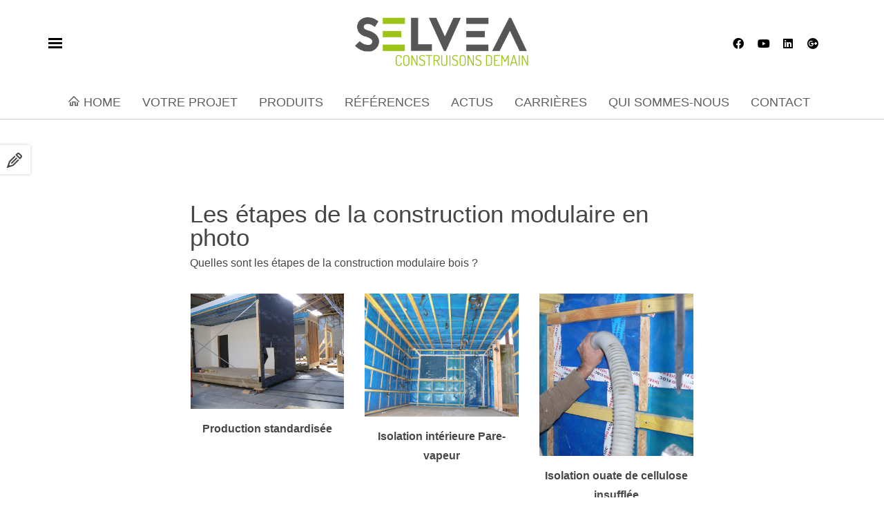

--- FILE ---
content_type: text/html; charset=UTF-8
request_url: https://www.selvea.com/etapes-de-la-construction-modulaire/
body_size: 24227
content:
<!DOCTYPE html>

<!--// OPEN HTML //-->
<html lang="fr-FR">

<!--// OPEN HEAD //-->
<head>
    
    
            <!--// SITE TITLE //-->
            <title>Les étapes de la construction modulaire en images</title>

            <!--// SITE META //-->
            <meta charset="UTF-8"/>
                        	                <meta name="viewport" content="width=device-width, initial-scale=1.0"/>
                                    
            <!--// PINGBACK & FAVICON //-->
            <link rel="pingback" href="https://www.selvea.com/xmlrpc.php"/>
                            <link rel="shortcut icon" href="https://www.selvea.com/wp-content/uploads/2015/10/s.png" />
                                                
            <script>function spbImageResizer_writeCookie(){the_cookie=document.cookie,the_cookie&&window.devicePixelRatio>=2&&(the_cookie="spb_image_resizer_pixel_ratio="+window.devicePixelRatio+";"+the_cookie,document.cookie=the_cookie)}spbImageResizer_writeCookie();</script>
            <script>
                writeCookie();
                function writeCookie() {
                    the_cookie = document.cookie;
                    if ( the_cookie ) {
                        if ( window.devicePixelRatio >= 2 ) {
                            the_cookie = "pixel_ratio=" + window.devicePixelRatio + ";" + the_cookie;
                            document.cookie = the_cookie;
                            //location = '';
                        }
                    }
                }
            </script>
        <meta name='robots' content='index, follow, max-image-preview:large, max-snippet:-1, max-video-preview:-1' />

	<!-- This site is optimized with the Yoast SEO plugin v26.7 - https://yoast.com/wordpress/plugins/seo/ -->
	<meta name="description" content="Comment sont réalisés les modules en bois qui forment parfois d&#039;immenses bâtiments ? Les étapes de la construction modulaire récapitulées ici." />
	<link rel="canonical" href="https://www.selvea.com/etapes-de-la-construction-modulaire/" />
	<meta property="og:locale" content="fr_FR" />
	<meta property="og:type" content="article" />
	<meta property="og:title" content="Les étapes de la construction modulaire en images" />
	<meta property="og:description" content="Comment sont réalisés les modules en bois qui forment parfois d&#039;immenses bâtiments ? Les étapes de la construction modulaire récapitulées ici." />
	<meta property="og:url" content="https://www.selvea.com/etapes-de-la-construction-modulaire/" />
	<meta property="og:site_name" content="SELVEA" />
	<meta property="article:published_time" content="2015-11-30T13:21:35+00:00" />
	<meta property="article:modified_time" content="2017-09-05T17:15:24+00:00" />
	<meta property="og:image" content="https://www.selvea.com/wp-content/plugins/masterslider/public/assets/css/blank.gif" />
	<meta name="author" content="selvea" />
	<meta name="twitter:card" content="summary_large_image" />
	<meta name="twitter:label1" content="Écrit par" />
	<meta name="twitter:data1" content="selvea" />
	<meta name="twitter:label2" content="Durée de lecture estimée" />
	<meta name="twitter:data2" content="1 minute" />
	<script type="application/ld+json" class="yoast-schema-graph">{"@context":"https://schema.org","@graph":[{"@type":"Article","@id":"https://www.selvea.com/etapes-de-la-construction-modulaire/#article","isPartOf":{"@id":"https://www.selvea.com/etapes-de-la-construction-modulaire/"},"author":{"name":"selvea","@id":"https://www.selvea.com/#/schema/person/c60ccc9f289e0d91cce23bde6e3c87e3"},"headline":"Les étapes de la construction modulaire","datePublished":"2015-11-30T13:21:35+00:00","dateModified":"2017-09-05T17:15:24+00:00","mainEntityOfPage":{"@id":"https://www.selvea.com/etapes-de-la-construction-modulaire/"},"wordCount":173,"articleSection":["La construction modulaire bois"],"inLanguage":"fr-FR"},{"@type":"WebPage","@id":"https://www.selvea.com/etapes-de-la-construction-modulaire/","url":"https://www.selvea.com/etapes-de-la-construction-modulaire/","name":"Les étapes de la construction modulaire en images","isPartOf":{"@id":"https://www.selvea.com/#website"},"datePublished":"2015-11-30T13:21:35+00:00","dateModified":"2017-09-05T17:15:24+00:00","author":{"@id":"https://www.selvea.com/#/schema/person/c60ccc9f289e0d91cce23bde6e3c87e3"},"description":"Comment sont réalisés les modules en bois qui forment parfois d'immenses bâtiments ? Les étapes de la construction modulaire récapitulées ici.","breadcrumb":{"@id":"https://www.selvea.com/etapes-de-la-construction-modulaire/#breadcrumb"},"inLanguage":"fr-FR","potentialAction":[{"@type":"ReadAction","target":["https://www.selvea.com/etapes-de-la-construction-modulaire/"]}]},{"@type":"BreadcrumbList","@id":"https://www.selvea.com/etapes-de-la-construction-modulaire/#breadcrumb","itemListElement":[{"@type":"ListItem","position":1,"name":"Accueil","item":"https://www.selvea.com/"},{"@type":"ListItem","position":2,"name":"Les étapes de la construction modulaire"}]},{"@type":"WebSite","@id":"https://www.selvea.com/#website","url":"https://www.selvea.com/","name":"SELVEA","description":"Bâtiments modulaires performants et architecturés en bois","potentialAction":[{"@type":"SearchAction","target":{"@type":"EntryPoint","urlTemplate":"https://www.selvea.com/?s={search_term_string}"},"query-input":{"@type":"PropertyValueSpecification","valueRequired":true,"valueName":"search_term_string"}}],"inLanguage":"fr-FR"},{"@type":"Person","@id":"https://www.selvea.com/#/schema/person/c60ccc9f289e0d91cce23bde6e3c87e3","name":"selvea","url":"https://www.selvea.com/author/cecilia-1812/"}]}</script>
	<!-- / Yoast SEO plugin. -->


<link rel='dns-prefetch' href='//maps.google.com' />
<link rel='dns-prefetch' href='//fonts.googleapis.com' />
<link rel="alternate" type="application/rss+xml" title="SELVEA &raquo; Flux" href="https://www.selvea.com/feed/" />
<link rel="alternate" type="application/rss+xml" title="SELVEA &raquo; Flux des commentaires" href="https://www.selvea.com/comments/feed/" />
<link rel="alternate" title="oEmbed (JSON)" type="application/json+oembed" href="https://www.selvea.com/wp-json/oembed/1.0/embed?url=https%3A%2F%2Fwww.selvea.com%2Fetapes-de-la-construction-modulaire%2F" />
<link rel="alternate" title="oEmbed (XML)" type="text/xml+oembed" href="https://www.selvea.com/wp-json/oembed/1.0/embed?url=https%3A%2F%2Fwww.selvea.com%2Fetapes-de-la-construction-modulaire%2F&#038;format=xml" />
<style id='wp-img-auto-sizes-contain-inline-css' type='text/css'>
img:is([sizes=auto i],[sizes^="auto," i]){contain-intrinsic-size:3000px 1500px}
/*# sourceURL=wp-img-auto-sizes-contain-inline-css */
</style>
<link rel='stylesheet' id='layerslider-css' href='https://www.selvea.com/wp-content/plugins/LayerSlider/assets/static/layerslider/css/layerslider.css?ver=7.5.3' type='text/css' media='all' />
<link rel='stylesheet' id='ls-google-fonts-css' href='https://fonts.googleapis.com/css?family=Lato:100,100i,200,200i,300,300i,400,400i,500,500i,600,600i,700,700i,800,800i,900,900i%7COpen+Sans:100,100i,200,200i,300,300i,400,400i,500,500i,600,600i,700,700i,800,800i,900,900i%7CIndie+Flower:100,100i,200,200i,300,300i,400,400i,500,500i,600,600i,700,700i,800,800i,900,900i%7COswald:100,100i,200,200i,300,300i,400,400i,500,500i,600,600i,700,700i,800,800i,900,900i' type='text/css' media='all' />
<style id='wp-emoji-styles-inline-css' type='text/css'>

	img.wp-smiley, img.emoji {
		display: inline !important;
		border: none !important;
		box-shadow: none !important;
		height: 1em !important;
		width: 1em !important;
		margin: 0 0.07em !important;
		vertical-align: -0.1em !important;
		background: none !important;
		padding: 0 !important;
	}
/*# sourceURL=wp-emoji-styles-inline-css */
</style>
<style id='wp-block-library-inline-css' type='text/css'>
:root{--wp-block-synced-color:#7a00df;--wp-block-synced-color--rgb:122,0,223;--wp-bound-block-color:var(--wp-block-synced-color);--wp-editor-canvas-background:#ddd;--wp-admin-theme-color:#007cba;--wp-admin-theme-color--rgb:0,124,186;--wp-admin-theme-color-darker-10:#006ba1;--wp-admin-theme-color-darker-10--rgb:0,107,160.5;--wp-admin-theme-color-darker-20:#005a87;--wp-admin-theme-color-darker-20--rgb:0,90,135;--wp-admin-border-width-focus:2px}@media (min-resolution:192dpi){:root{--wp-admin-border-width-focus:1.5px}}.wp-element-button{cursor:pointer}:root .has-very-light-gray-background-color{background-color:#eee}:root .has-very-dark-gray-background-color{background-color:#313131}:root .has-very-light-gray-color{color:#eee}:root .has-very-dark-gray-color{color:#313131}:root .has-vivid-green-cyan-to-vivid-cyan-blue-gradient-background{background:linear-gradient(135deg,#00d084,#0693e3)}:root .has-purple-crush-gradient-background{background:linear-gradient(135deg,#34e2e4,#4721fb 50%,#ab1dfe)}:root .has-hazy-dawn-gradient-background{background:linear-gradient(135deg,#faaca8,#dad0ec)}:root .has-subdued-olive-gradient-background{background:linear-gradient(135deg,#fafae1,#67a671)}:root .has-atomic-cream-gradient-background{background:linear-gradient(135deg,#fdd79a,#004a59)}:root .has-nightshade-gradient-background{background:linear-gradient(135deg,#330968,#31cdcf)}:root .has-midnight-gradient-background{background:linear-gradient(135deg,#020381,#2874fc)}:root{--wp--preset--font-size--normal:16px;--wp--preset--font-size--huge:42px}.has-regular-font-size{font-size:1em}.has-larger-font-size{font-size:2.625em}.has-normal-font-size{font-size:var(--wp--preset--font-size--normal)}.has-huge-font-size{font-size:var(--wp--preset--font-size--huge)}.has-text-align-center{text-align:center}.has-text-align-left{text-align:left}.has-text-align-right{text-align:right}.has-fit-text{white-space:nowrap!important}#end-resizable-editor-section{display:none}.aligncenter{clear:both}.items-justified-left{justify-content:flex-start}.items-justified-center{justify-content:center}.items-justified-right{justify-content:flex-end}.items-justified-space-between{justify-content:space-between}.screen-reader-text{border:0;clip-path:inset(50%);height:1px;margin:-1px;overflow:hidden;padding:0;position:absolute;width:1px;word-wrap:normal!important}.screen-reader-text:focus{background-color:#ddd;clip-path:none;color:#444;display:block;font-size:1em;height:auto;left:5px;line-height:normal;padding:15px 23px 14px;text-decoration:none;top:5px;width:auto;z-index:100000}html :where(.has-border-color){border-style:solid}html :where([style*=border-top-color]){border-top-style:solid}html :where([style*=border-right-color]){border-right-style:solid}html :where([style*=border-bottom-color]){border-bottom-style:solid}html :where([style*=border-left-color]){border-left-style:solid}html :where([style*=border-width]){border-style:solid}html :where([style*=border-top-width]){border-top-style:solid}html :where([style*=border-right-width]){border-right-style:solid}html :where([style*=border-bottom-width]){border-bottom-style:solid}html :where([style*=border-left-width]){border-left-style:solid}html :where(img[class*=wp-image-]){height:auto;max-width:100%}:where(figure){margin:0 0 1em}html :where(.is-position-sticky){--wp-admin--admin-bar--position-offset:var(--wp-admin--admin-bar--height,0px)}@media screen and (max-width:600px){html :where(.is-position-sticky){--wp-admin--admin-bar--position-offset:0px}}

/*# sourceURL=wp-block-library-inline-css */
</style><style id='global-styles-inline-css' type='text/css'>
:root{--wp--preset--aspect-ratio--square: 1;--wp--preset--aspect-ratio--4-3: 4/3;--wp--preset--aspect-ratio--3-4: 3/4;--wp--preset--aspect-ratio--3-2: 3/2;--wp--preset--aspect-ratio--2-3: 2/3;--wp--preset--aspect-ratio--16-9: 16/9;--wp--preset--aspect-ratio--9-16: 9/16;--wp--preset--color--black: #000000;--wp--preset--color--cyan-bluish-gray: #abb8c3;--wp--preset--color--white: #ffffff;--wp--preset--color--pale-pink: #f78da7;--wp--preset--color--vivid-red: #cf2e2e;--wp--preset--color--luminous-vivid-orange: #ff6900;--wp--preset--color--luminous-vivid-amber: #fcb900;--wp--preset--color--light-green-cyan: #7bdcb5;--wp--preset--color--vivid-green-cyan: #00d084;--wp--preset--color--pale-cyan-blue: #8ed1fc;--wp--preset--color--vivid-cyan-blue: #0693e3;--wp--preset--color--vivid-purple: #9b51e0;--wp--preset--gradient--vivid-cyan-blue-to-vivid-purple: linear-gradient(135deg,rgb(6,147,227) 0%,rgb(155,81,224) 100%);--wp--preset--gradient--light-green-cyan-to-vivid-green-cyan: linear-gradient(135deg,rgb(122,220,180) 0%,rgb(0,208,130) 100%);--wp--preset--gradient--luminous-vivid-amber-to-luminous-vivid-orange: linear-gradient(135deg,rgb(252,185,0) 0%,rgb(255,105,0) 100%);--wp--preset--gradient--luminous-vivid-orange-to-vivid-red: linear-gradient(135deg,rgb(255,105,0) 0%,rgb(207,46,46) 100%);--wp--preset--gradient--very-light-gray-to-cyan-bluish-gray: linear-gradient(135deg,rgb(238,238,238) 0%,rgb(169,184,195) 100%);--wp--preset--gradient--cool-to-warm-spectrum: linear-gradient(135deg,rgb(74,234,220) 0%,rgb(151,120,209) 20%,rgb(207,42,186) 40%,rgb(238,44,130) 60%,rgb(251,105,98) 80%,rgb(254,248,76) 100%);--wp--preset--gradient--blush-light-purple: linear-gradient(135deg,rgb(255,206,236) 0%,rgb(152,150,240) 100%);--wp--preset--gradient--blush-bordeaux: linear-gradient(135deg,rgb(254,205,165) 0%,rgb(254,45,45) 50%,rgb(107,0,62) 100%);--wp--preset--gradient--luminous-dusk: linear-gradient(135deg,rgb(255,203,112) 0%,rgb(199,81,192) 50%,rgb(65,88,208) 100%);--wp--preset--gradient--pale-ocean: linear-gradient(135deg,rgb(255,245,203) 0%,rgb(182,227,212) 50%,rgb(51,167,181) 100%);--wp--preset--gradient--electric-grass: linear-gradient(135deg,rgb(202,248,128) 0%,rgb(113,206,126) 100%);--wp--preset--gradient--midnight: linear-gradient(135deg,rgb(2,3,129) 0%,rgb(40,116,252) 100%);--wp--preset--font-size--small: 13px;--wp--preset--font-size--medium: 20px;--wp--preset--font-size--large: 36px;--wp--preset--font-size--x-large: 42px;--wp--preset--spacing--20: 0.44rem;--wp--preset--spacing--30: 0.67rem;--wp--preset--spacing--40: 1rem;--wp--preset--spacing--50: 1.5rem;--wp--preset--spacing--60: 2.25rem;--wp--preset--spacing--70: 3.38rem;--wp--preset--spacing--80: 5.06rem;--wp--preset--shadow--natural: 6px 6px 9px rgba(0, 0, 0, 0.2);--wp--preset--shadow--deep: 12px 12px 50px rgba(0, 0, 0, 0.4);--wp--preset--shadow--sharp: 6px 6px 0px rgba(0, 0, 0, 0.2);--wp--preset--shadow--outlined: 6px 6px 0px -3px rgb(255, 255, 255), 6px 6px rgb(0, 0, 0);--wp--preset--shadow--crisp: 6px 6px 0px rgb(0, 0, 0);}:where(.is-layout-flex){gap: 0.5em;}:where(.is-layout-grid){gap: 0.5em;}body .is-layout-flex{display: flex;}.is-layout-flex{flex-wrap: wrap;align-items: center;}.is-layout-flex > :is(*, div){margin: 0;}body .is-layout-grid{display: grid;}.is-layout-grid > :is(*, div){margin: 0;}:where(.wp-block-columns.is-layout-flex){gap: 2em;}:where(.wp-block-columns.is-layout-grid){gap: 2em;}:where(.wp-block-post-template.is-layout-flex){gap: 1.25em;}:where(.wp-block-post-template.is-layout-grid){gap: 1.25em;}.has-black-color{color: var(--wp--preset--color--black) !important;}.has-cyan-bluish-gray-color{color: var(--wp--preset--color--cyan-bluish-gray) !important;}.has-white-color{color: var(--wp--preset--color--white) !important;}.has-pale-pink-color{color: var(--wp--preset--color--pale-pink) !important;}.has-vivid-red-color{color: var(--wp--preset--color--vivid-red) !important;}.has-luminous-vivid-orange-color{color: var(--wp--preset--color--luminous-vivid-orange) !important;}.has-luminous-vivid-amber-color{color: var(--wp--preset--color--luminous-vivid-amber) !important;}.has-light-green-cyan-color{color: var(--wp--preset--color--light-green-cyan) !important;}.has-vivid-green-cyan-color{color: var(--wp--preset--color--vivid-green-cyan) !important;}.has-pale-cyan-blue-color{color: var(--wp--preset--color--pale-cyan-blue) !important;}.has-vivid-cyan-blue-color{color: var(--wp--preset--color--vivid-cyan-blue) !important;}.has-vivid-purple-color{color: var(--wp--preset--color--vivid-purple) !important;}.has-black-background-color{background-color: var(--wp--preset--color--black) !important;}.has-cyan-bluish-gray-background-color{background-color: var(--wp--preset--color--cyan-bluish-gray) !important;}.has-white-background-color{background-color: var(--wp--preset--color--white) !important;}.has-pale-pink-background-color{background-color: var(--wp--preset--color--pale-pink) !important;}.has-vivid-red-background-color{background-color: var(--wp--preset--color--vivid-red) !important;}.has-luminous-vivid-orange-background-color{background-color: var(--wp--preset--color--luminous-vivid-orange) !important;}.has-luminous-vivid-amber-background-color{background-color: var(--wp--preset--color--luminous-vivid-amber) !important;}.has-light-green-cyan-background-color{background-color: var(--wp--preset--color--light-green-cyan) !important;}.has-vivid-green-cyan-background-color{background-color: var(--wp--preset--color--vivid-green-cyan) !important;}.has-pale-cyan-blue-background-color{background-color: var(--wp--preset--color--pale-cyan-blue) !important;}.has-vivid-cyan-blue-background-color{background-color: var(--wp--preset--color--vivid-cyan-blue) !important;}.has-vivid-purple-background-color{background-color: var(--wp--preset--color--vivid-purple) !important;}.has-black-border-color{border-color: var(--wp--preset--color--black) !important;}.has-cyan-bluish-gray-border-color{border-color: var(--wp--preset--color--cyan-bluish-gray) !important;}.has-white-border-color{border-color: var(--wp--preset--color--white) !important;}.has-pale-pink-border-color{border-color: var(--wp--preset--color--pale-pink) !important;}.has-vivid-red-border-color{border-color: var(--wp--preset--color--vivid-red) !important;}.has-luminous-vivid-orange-border-color{border-color: var(--wp--preset--color--luminous-vivid-orange) !important;}.has-luminous-vivid-amber-border-color{border-color: var(--wp--preset--color--luminous-vivid-amber) !important;}.has-light-green-cyan-border-color{border-color: var(--wp--preset--color--light-green-cyan) !important;}.has-vivid-green-cyan-border-color{border-color: var(--wp--preset--color--vivid-green-cyan) !important;}.has-pale-cyan-blue-border-color{border-color: var(--wp--preset--color--pale-cyan-blue) !important;}.has-vivid-cyan-blue-border-color{border-color: var(--wp--preset--color--vivid-cyan-blue) !important;}.has-vivid-purple-border-color{border-color: var(--wp--preset--color--vivid-purple) !important;}.has-vivid-cyan-blue-to-vivid-purple-gradient-background{background: var(--wp--preset--gradient--vivid-cyan-blue-to-vivid-purple) !important;}.has-light-green-cyan-to-vivid-green-cyan-gradient-background{background: var(--wp--preset--gradient--light-green-cyan-to-vivid-green-cyan) !important;}.has-luminous-vivid-amber-to-luminous-vivid-orange-gradient-background{background: var(--wp--preset--gradient--luminous-vivid-amber-to-luminous-vivid-orange) !important;}.has-luminous-vivid-orange-to-vivid-red-gradient-background{background: var(--wp--preset--gradient--luminous-vivid-orange-to-vivid-red) !important;}.has-very-light-gray-to-cyan-bluish-gray-gradient-background{background: var(--wp--preset--gradient--very-light-gray-to-cyan-bluish-gray) !important;}.has-cool-to-warm-spectrum-gradient-background{background: var(--wp--preset--gradient--cool-to-warm-spectrum) !important;}.has-blush-light-purple-gradient-background{background: var(--wp--preset--gradient--blush-light-purple) !important;}.has-blush-bordeaux-gradient-background{background: var(--wp--preset--gradient--blush-bordeaux) !important;}.has-luminous-dusk-gradient-background{background: var(--wp--preset--gradient--luminous-dusk) !important;}.has-pale-ocean-gradient-background{background: var(--wp--preset--gradient--pale-ocean) !important;}.has-electric-grass-gradient-background{background: var(--wp--preset--gradient--electric-grass) !important;}.has-midnight-gradient-background{background: var(--wp--preset--gradient--midnight) !important;}.has-small-font-size{font-size: var(--wp--preset--font-size--small) !important;}.has-medium-font-size{font-size: var(--wp--preset--font-size--medium) !important;}.has-large-font-size{font-size: var(--wp--preset--font-size--large) !important;}.has-x-large-font-size{font-size: var(--wp--preset--font-size--x-large) !important;}
/*# sourceURL=global-styles-inline-css */
</style>

<style id='classic-theme-styles-inline-css' type='text/css'>
/*! This file is auto-generated */
.wp-block-button__link{color:#fff;background-color:#32373c;border-radius:9999px;box-shadow:none;text-decoration:none;padding:calc(.667em + 2px) calc(1.333em + 2px);font-size:1.125em}.wp-block-file__button{background:#32373c;color:#fff;text-decoration:none}
/*# sourceURL=/wp-includes/css/classic-themes.min.css */
</style>
<link rel='stylesheet' id='contact-form-7-css' href='https://www.selvea.com/wp-content/plugins/contact-form-7/includes/css/styles.css?ver=6.1.4' type='text/css' media='all' />
<link rel='stylesheet' id='spb-frontend-css' href='https://www.selvea.com/wp-content/plugins/swift-framework/includes/page-builder/frontend-assets/css/spb-styles.css' type='text/css' media='all' />
<link rel='stylesheet' id='swift-slider-min-css' href='https://www.selvea.com/wp-content/plugins/swift-framework/includes/swift-slider/assets/css/swift-slider.min.css' type='text/css' media='all' />
<link rel='stylesheet' id='mc4wp-form-themes-css' href='https://www.selvea.com/wp-content/plugins/mailchimp-for-wp/assets/css/form-themes.css?ver=4.10.9' type='text/css' media='all' />
<link rel='stylesheet' id='bootstrap-css' href='https://www.selvea.com/wp-content/themes/cardinal/css/bootstrap.min.css' type='text/css' media='all' />
<link rel='stylesheet' id='font-awesome-v5-css' href='https://www.selvea.com/wp-content/themes/cardinal/css/font-awesome.min.css?ver=5.10.1' type='text/css' media='all' />
<link rel='stylesheet' id='font-awesome-v4shims-css' href='https://www.selvea.com/wp-content/themes/cardinal/css/v4-shims.min.css' type='text/css' media='all' />
<link rel='stylesheet' id='ssgizmo-css' href='https://www.selvea.com/wp-content/themes/cardinal/css/ss-gizmo.css' type='text/css' media='all' />
<link rel='stylesheet' id='sf-main-css' href='https://www.selvea.com/wp-content/themes/cardinal/style.css' type='text/css' media='all' />
<link rel='stylesheet' id='sf-responsive-css' href='https://www.selvea.com/wp-content/themes/cardinal/css/responsive.css' type='text/css' media='screen' />
<link rel='stylesheet' id='redux-google-fonts-sf_cardinal_options-css' href='https://fonts.googleapis.com/css?family=Lato%3A100%2C300%2C400%2C700%2C900%2C100italic%2C300italic%2C400italic%2C700italic%2C900italic&#038;ver=1529672850' type='text/css' media='all' />
<script type="text/javascript" src="https://www.selvea.com/wp-includes/js/jquery/jquery.min.js?ver=3.7.1" id="jquery-core-js"></script>
<script type="text/javascript" src="https://www.selvea.com/wp-includes/js/jquery/jquery-migrate.min.js?ver=3.4.1" id="jquery-migrate-js"></script>
<script type="text/javascript" id="layerslider-utils-js-extra">
/* <![CDATA[ */
var LS_Meta = {"v":"7.5.3","fixGSAP":"1"};
//# sourceURL=layerslider-utils-js-extra
/* ]]> */
</script>
<script type="text/javascript" src="https://www.selvea.com/wp-content/plugins/LayerSlider/assets/static/layerslider/js/layerslider.utils.js?ver=7.5.3" id="layerslider-utils-js"></script>
<script type="text/javascript" src="https://www.selvea.com/wp-content/plugins/LayerSlider/assets/static/layerslider/js/layerslider.kreaturamedia.jquery.js?ver=7.5.3" id="layerslider-js"></script>
<script type="text/javascript" src="https://www.selvea.com/wp-content/plugins/LayerSlider/assets/static/layerslider/js/layerslider.transitions.js?ver=7.5.3" id="layerslider-transitions-js"></script>
<script type="text/javascript" src="https://www.selvea.com/wp-content/plugins/swift-framework/public/js/lib/jquery.viewports.min.js" id="jquery-viewports-js"></script>
<script type="text/javascript" src="https://www.selvea.com/wp-content/plugins/swift-framework/public/js/lib/jquery.smartresize.min.js" id="jquery-smartresize-js"></script>
<meta name="generator" content="Powered by LayerSlider 7.5.3 - Build Heros, Sliders, and Popups. Create Animations and Beautiful, Rich Web Content as Easy as Never Before on WordPress." />
<!-- LayerSlider updates and docs at: https://layerslider.com -->
<link rel="https://api.w.org/" href="https://www.selvea.com/wp-json/" /><link rel="alternate" title="JSON" type="application/json" href="https://www.selvea.com/wp-json/wp/v2/posts/11958" /><link rel="EditURI" type="application/rsd+xml" title="RSD" href="https://www.selvea.com/xmlrpc.php?rsd" />
<link rel='shortlink' href='https://www.selvea.com/?p=11958' />

		<!-- GA Google Analytics @ https://m0n.co/ga -->
		<script>
			(function(i,s,o,g,r,a,m){i['GoogleAnalyticsObject']=r;i[r]=i[r]||function(){
			(i[r].q=i[r].q||[]).push(arguments)},i[r].l=1*new Date();a=s.createElement(o),
			m=s.getElementsByTagName(o)[0];a.async=1;a.src=g;m.parentNode.insertBefore(a,m)
			})(window,document,'script','https://www.google-analytics.com/analytics.js','ga');
			ga('create', 'UA-69795877-1', 'auto');
			ga('send', 'pageview');
		</script>

				<script type="text/javascript">
			var ajaxurl = 'https://www.selvea.com/wp-admin/admin-ajax.php';
			</script>
			<script type="text/javascript">
(function(url){
	if(/(?:Chrome\/26\.0\.1410\.63 Safari\/537\.31|WordfenceTestMonBot)/.test(navigator.userAgent)){ return; }
	var addEvent = function(evt, handler) {
		if (window.addEventListener) {
			document.addEventListener(evt, handler, false);
		} else if (window.attachEvent) {
			document.attachEvent('on' + evt, handler);
		}
	};
	var removeEvent = function(evt, handler) {
		if (window.removeEventListener) {
			document.removeEventListener(evt, handler, false);
		} else if (window.detachEvent) {
			document.detachEvent('on' + evt, handler);
		}
	};
	var evts = 'contextmenu dblclick drag dragend dragenter dragleave dragover dragstart drop keydown keypress keyup mousedown mousemove mouseout mouseover mouseup mousewheel scroll'.split(' ');
	var logHuman = function() {
		if (window.wfLogHumanRan) { return; }
		window.wfLogHumanRan = true;
		var wfscr = document.createElement('script');
		wfscr.type = 'text/javascript';
		wfscr.async = true;
		wfscr.src = url + '&r=' + Math.random();
		(document.getElementsByTagName('head')[0]||document.getElementsByTagName('body')[0]).appendChild(wfscr);
		for (var i = 0; i < evts.length; i++) {
			removeEvent(evts[i], logHuman);
		}
	};
	for (var i = 0; i < evts.length; i++) {
		addEvent(evts[i], logHuman);
	}
})('//www.selvea.com/?wordfence_lh=1&hid=D65AF5614CAC7994DE1A91D15A34627C');
</script><!--[if lt IE 9]><script data-cfasync="false" src="https://www.selvea.com/wp-content/themes/cardinal/js/respond.js"></script><script data-cfasync="false" src="https://www.selvea.com/wp-content/themes/cardinal/js/html5shiv.js"></script><script data-cfasync="false" src="https://www.selvea.com/wp-content/themes/cardinal/js/excanvas.compiled.js"></script><![endif]--><style type="text/css">
@media only screen and (min-width: 1480px) {
					.layout-boxed #container {
						width: 1480px;
					}
					.container {
						width: 1450px;
					}
					li.menu-item.sf-mega-menu > ul.sub-menu {
						width: 1420px!important;
					}
					#header .is-sticky .sticky-header, #header-section.header-5 #header {
						max-width: 1420px!important;
					}
					.boxed-layout #header-section.header-3 #header .is-sticky .sticky-header, .boxed-layout #header-section.header-4 #header .is-sticky .sticky-header, .boxed-layout #header-section.header-5 #header .is-sticky .sticky-header {
						max-width: 1420px;
					}
				}::selection, ::-moz-selection {background-color: #95c93d; color: #fff;}.accent-bg, .funded-bar .bar {background-color:#95c93d;}.accent {color:#95c93d;}.recent-post figure, span.highlighted, span.dropcap4, .loved-item:hover .loved-count, .flickr-widget li, .portfolio-grid li, .wpcf7 input.wpcf7-submit[type="submit"], .woocommerce-page nav.woocommerce-pagination ul li span.current, .woocommerce nav.woocommerce-pagination ul li span.current, figcaption .product-added, .woocommerce .wc-new-badge, .yith-wcwl-wishlistexistsbrowse a, .yith-wcwl-wishlistaddedbrowse a, .woocommerce .widget_layered_nav ul li.chosen > *, .woocommerce .widget_layered_nav_filters ul li a, .sticky-post-icon, .fw-video-close:hover {background-color: #95c93d!important; color: #ededed;}a:hover, #sidebar a:hover, .pagination-wrap a:hover, .carousel-nav a:hover, .portfolio-pagination div:hover > i, #footer a:hover, .beam-me-up a:hover span, .portfolio-item .portfolio-item-permalink, .read-more-link, .blog-item .read-more, .blog-item-details a:hover, .author-link, #reply-title small a, span.dropcap2, .spb_divider.go_to_top a, .love-it-wrapper .loved, .comments-likes .loved span.love-count, .item-link:hover, #header-translation p a, #breadcrumbs a:hover, .ui-widget-content a:hover, .yith-wcwl-add-button a:hover, #product-img-slider li a.zoom:hover, .woocommerce .star-rating span, .article-body-wrap .share-links a:hover, ul.member-contact li a:hover, .price ins, .bag-product a.remove:hover, .bag-product-title a:hover, #back-to-top:hover,  ul.member-contact li a:hover, .fw-video-link-image:hover i, .ajax-search-results .all-results:hover, .search-result h5 a:hover .ui-state-default a:hover, .fw-video-link-icon:hover {color: #95c93d;}.carousel-wrap > a:hover, #mobile-menu ul li:hover > a {color: #95c93d!important;}.read-more i:before, .read-more em:before {color: #95c93d;}input[type="text"]:focus, input[type="email"]:focus, textarea:focus, .bypostauthor .comment-wrap .comment-avatar,.search-form input:focus, .wpcf7 input:focus, .wpcf7 textarea:focus, .ginput_container input:focus, .ginput_container textarea:focus, .mymail-form input:focus, .mymail-form textarea:focus, input[type="tel"]:focus, input[type="number"]:focus {border-color: #95c93d!important;}nav .menu ul li:first-child:after,.navigation a:hover > .nav-text, .returning-customer a:hover {border-bottom-color: #95c93d;}nav .menu ul ul li:first-child:after {border-right-color: #95c93d;}.spb_impact_text .spb_call_text {border-left-color: #95c93d;}.spb_impact_text .spb_button span {color: #fff;}.woocommerce .free-badge {background-color: #f7f7f7; color: #95c93d;}a[rel="tooltip"], ul.member-contact li a, a.text-link, .tags-wrap .tags a, .logged-in-as a, .comment-meta-actions .edit-link, .comment-meta-actions .comment-reply, .read-more {border-color: #95c93d;}.super-search-go {border-color: #95c93d!important;}.super-search-go:hover {background: #95c93d!important;border-color: #95c93d!important;}.owl-pagination .owl-page span {background-color: #e5e5e5;}.owl-pagination .owl-page::after {background-color: #95c93d;}.owl-pagination .owl-page:hover span, .owl-pagination .owl-page.active a {background-color: #f7f7f7;}body.header-below-slider .home-slider-wrap #slider-continue:hover {border-color: #95c93d;}body.header-below-slider .home-slider-wrap #slider-continue:hover i {color: #95c93d;}#one-page-nav li a:hover > i {background: #95c93d;}#one-page-nav li.selected a:hover > i {border-color: #95c93d;}#one-page-nav li .hover-caption {background: #95c93d; color: #ededed;}#one-page-nav li .hover-caption:after {border-left-color: #95c93d;}.loading-bar-transition .pace .pace-progress {background-color: #95c93d;}body, .layout-fullwidth #container {background-color: #ffffff;}#main-container, .tm-toggle-button-wrap a {background-color: #ffffff;}a, .ui-widget-content a, #respond .form-submit input[type="submit"] {color: #95c93d;}a:hover, a:focus {color: #95c93d;}.pagination-wrap li a:hover, ul.bar-styling li:not(.selected) > a:hover, ul.bar-styling li > .comments-likes:hover, ul.page-numbers li > a:hover, ul.page-numbers li > span.current {color: #ededed!important;background: #95c93d;border-color: #95c93d;}ul.bar-styling li > .comments-likes:hover * {color: #ededed!important;}.pagination-wrap li a, .pagination-wrap li span, .pagination-wrap li span.expand, ul.bar-styling li > a, ul.bar-styling li > div, ul.page-numbers li > a, ul.page-numbers li > span, .curved-bar-styling, ul.bar-styling li > form input, .spb_directory_filter_below {border-color: #e5e5e5;}ul.bar-styling li > a, ul.bar-styling li > span, ul.bar-styling li > div, ul.bar-styling li > form input {background-color: #ffffff;}input[type="text"], input[type="email"], input[type="password"], textarea, select, .wpcf7 input[type="text"], .wpcf7 input[type="email"], .wpcf7 textarea, .wpcf7 select, .ginput_container input[type="text"], .ginput_container input[type="email"], .ginput_container textarea, .ginput_container select, .mymail-form input[type="text"], .mymail-form input[type="email"], .mymail-form textarea, .mymail-form select, input[type="date"], input[type="tel"], input.input-text, input[type="number"] {border-color: #e5e5e5;background-color: #eaeaea;color:#999999;}input[type="submit"], button[type="submit"], input[type="file"], select {border-color: #e5e5e5;}input[type="submit"]:hover, button[type="submit"]:hover, .wpcf7 input.wpcf7-submit[type="submit"]:hover, .gform_wrapper input[type="submit"]:hover, .mymail-form input[type="submit"]:hover {background: #f7f7f7!important;border-color: #95c93d!important; color: #95c93d!important;}textarea:focus, input:focus {border-color: #999!important;}.modal-header {background: #efefef;}.recent-post .post-details, .portfolio-item h5.portfolio-subtitle, .search-item-content time, .search-item-content span, .portfolio-details-wrap .date {color: #999999;}ul.bar-styling li.facebook > a:hover {color: #fff!important;background: #3b5998;border-color: #3b5998;}ul.bar-styling li.twitter > a:hover {color: #fff!important;background: #4099FF;border-color: #4099FF;}ul.bar-styling li.google-plus > a:hover {color: #fff!important;background: #d34836;border-color: #d34836;}ul.bar-styling li.pinterest > a:hover {color: #fff!important;background: #cb2027;border-color: #cb2027;}#top-bar {background: #a3a3a3;}#top-bar .tb-text {color: #fcfcfc;}#top-bar .tb-text > a, #top-bar nav .menu > li > a {color: #95c93d;}#top-bar .menu li {border-left-color: #e3e3e3; border-right-color: #e3e3e3;}#top-bar .menu > li > a, #top-bar .menu > li.parent:after {color: #95c93d;}#top-bar .menu > li > a:hover, #top-bar a:hover {color: #95c93d;}.header-wrap, .header-standard-overlay #header, .vertical-header .header-wrap #header-section, #header-section .is-sticky #header.sticky-header {background-color:#ffffff;}.header-left, .header-right, .vertical-menu-bottom .copyright {color: #222;}.header-left a, .header-right a, .vertical-menu-bottom .copyright a, #header .header-left ul.menu > li > a.header-search-link-alt, #header .header-right ul.menu > li > a.header-search-link-alt {color: #000000;}.header-left a:hover, .header-right a:hover, .vertical-menu-bottom .copyright a:hover {color: #ff8b00;}#header .header-left ul.menu > li:hover > a.header-search-link-alt, #header .header-right ul.menu > li:hover > a.header-search-link-alt {color: #ff8b00!important;}#header-search a:hover, .super-search-close:hover {color: #95c93d;}.sf-super-search {background-color: #f7f7f7;}.sf-super-search .search-options .ss-dropdown > span, .sf-super-search .search-options input {color: #95c93d; border-bottom-color: #95c93d;}.sf-super-search .search-options .ss-dropdown ul li .fa-check {color: #95c93d;}.sf-super-search-go:hover, .sf-super-search-close:hover { background-color: #95c93d; border-color: #95c93d; color: #ededed;}#header-languages .current-language {background: #ffffff; color: #000000;}#header-section #main-nav {border-top-color: #ffffff;}.ajax-search-wrap {background-color:#ffffff}.ajax-search-wrap, .ajax-search-results, .search-result-pt .search-result, .vertical-header .ajax-search-results {border-color: #ffffff;}.page-content {border-bottom-color: #e5e5e5;}.ajax-search-wrap input[type="text"], .search-result-pt h6, .no-search-results h6, .search-result h5 a, .no-search-results p {color: #5e5e5e;}.header-wrap, #header-section .is-sticky .sticky-header, #header-section.header-5 #header {border-bottom: 1px solid#cecece;}.vertical-header .header-wrap {border-right: 1px solid#cecece;}.vertical-header-right .header-wrap {border-left: 1px solid#cecece;}#mobile-top-text, #mobile-header {background-color: #ffffff;border-bottom-color:#cecece;}#mobile-top-text, #mobile-logo h1 {color: #222;}#mobile-top-text a, #mobile-header a {color: #000000;}#mobile-header a.mobile-menu-link span.menu-bars, #mobile-header a.mobile-menu-link span.menu-bars:before, #mobile-header a.mobile-menu-link span.menu-bars:after {background-color: #000000;}#mobile-menu-wrap, #mobile-cart-wrap {background-color: #222222;color: #e4e4e4;}.mobile-search-form input[type="text"] {color: #e4e4e4;border-bottom-color: ;}#mobile-menu-wrap a, #mobile-cart-wrap a:not(.sf-button) {color: #fff;}#mobile-menu-wrap a:hover, #mobile-cart-wrap a:not(.sf-button):hover {color: #fe504f;}#mobile-cart-wrap .shopping-bag-item > a.cart-contents, #mobile-cart-wrap .bag-product, #mobile-cart-wrap .bag-empty {border-bottom-color: ;}#mobile-menu ul li, .mobile-cart-menu li, .mobile-cart-menu .bag-header, .mobile-cart-menu .bag-product, .mobile-cart-menu .bag-empty {border-color: ;}a.mobile-menu-link span, a.mobile-menu-link span:before, a.mobile-menu-link span:after {background: #fff;}a.mobile-menu-link:hover span, a.mobile-menu-link:hover span:before, a.mobile-menu-link:hover span:after {background: #fe504f;}.full-center #main-navigation ul.menu > li > a, .full-center .header-right ul.menu > li > a, .full-center nav.float-alt-menu ul.menu > li > a, .full-center .header-right div.text {height:75px;line-height:75px;}.full-center #header, .full-center .float-menu {height:75px;}.full-center nav li.menu-item.sf-mega-menu > ul.sub-menu, .full-center .ajax-search-wrap {top:75px!important;}.browser-ff #logo a {height:75px;}.browser-ff .full-center #logo a, .full-center #logo {height:75px;}#logo.has-img img {max-height:75px;}#mobile-logo.has-img img {max-height:75px;}#logo.has-img, .header-left, .header-right {height:75px;}#mobile-logo {max-height:75px;max-width:1600px;}.full-center #logo.has-img a > img {height: 75px;}#logo.no-img, #logo.no-img a, .header-left, .header-right {line-height:75px;}#logo img.retina {width:0px;}#main-nav, .header-wrap[class*="page-header-naked"] #header-section .is-sticky #main-nav, #header-section .is-sticky .sticky-header, #header-section.header-5 #header, .header-wrap[class*="page-header-naked"] #header .is-sticky .sticky-header, .header-wrap[class*="page-header-naked"] #header-section.header-5 #header .is-sticky .sticky-header {background-color: #ffffff;}#main-nav {border-color: #ffffff;border-top-style: solid;}nav#main-navigation .menu > li > a span.nav-line {background-color: #07c1b6;}.show-menu {background-color: #f7f7f7;color: #95c93d;}nav .menu > li:before {background: #07c1b6;}nav .menu .sub-menu .parent > a:after {border-left-color: #07c1b6;}nav .menu ul.sub-menu {background-color: #ffffff;}nav .menu ul.sub-menu li {border-top-color: #ffffff;border-top-style: solid;}li.menu-item.sf-mega-menu > ul.sub-menu > li {border-top-color: #ffffff;border-top-style: solid;}li.menu-item.sf-mega-menu > ul.sub-menu > li {border-right-color: #ffffff;border-right-style: solid;}nav .menu > li.menu-item > a, nav.std-menu .menu > li > a {color: #5e5e5e;}#main-nav ul.menu > li, #main-nav ul.menu > li:first-child, #main-nav ul.menu > li:first-child, .full-center nav#main-navigation ul.menu > li, .full-center nav#main-navigation ul.menu > li:first-child, .full-center #header nav.float-alt-menu ul.menu > li {border-color: #ffffff;}nav ul.menu > li.menu-item.sf-menu-item-btn > a > span.menu-item-text {border-color: #5e5e5e;background-color: #5e5e5e;color: #cccccc;}nav ul.menu > li.menu-item.sf-menu-item-btn:hover > a > span.menu-item-text {border-color: #95c93d; background-color: #95c93d; color: #ededed;}nav .menu li.current-menu-ancestor > a, nav .menu li.current-menu-item > a, nav .menu li.current-scroll-item > a, #mobile-menu .menu ul li.current-menu-item > a {background-color:#ffffff;color: #95c93d;}#header-section.header-5 #header nav.float-alt-menu {margin-right:0;}nav .menu > li.menu-item:hover > a, nav.std-menu .menu > li:hover > a {background-color:#ffffff;color: #cccccc!important;}nav .menu ul.sub-menu li.menu-item > a, nav .menu ul.sub-menu li > span, nav.std-menu ul.sub-menu {color: #666666;}nav .menu ul.sub-menu li.menu-item:hover > a {color: #000000!important; background: #ffffff;}nav .menu li.parent > a:after, nav .menu li.parent > a:after:hover {color: #aaa;}nav .menu ul.sub-menu li.current-menu-ancestor > a, nav .menu ul.sub-menu li.current-menu-item > a {color: #000000!important; background: #ffffff;}#main-nav .header-right ul.menu > li, .wishlist-item {border-left-color: #ffffff;}.bag-header, .bag-product, .bag-empty, .wishlist-empty {border-color: #ffffff;}.bag-buttons a.checkout-button, .bag-buttons a.create-account-button, .woocommerce input.button.alt, .woocommerce .alt-button, .woocommerce button.button.alt {background: #95c93d; color: #ededed;}.woocommerce .button.update-cart-button:hover {background: #95c93d; color: #ededed;}.woocommerce input.button.alt:hover, .woocommerce .alt-button:hover, .woocommerce button.button.alt:hover {background: #95c93d; color: #ededed;}.shopping-bag:before, nav .menu ul.sub-menu li:first-child:before {border-bottom-color: #07c1b6;}a.overlay-menu-link span, a.overlay-menu-link span:before, a.overlay-menu-link span:after {background: #000000;}a.overlay-menu-link:hover span, a.overlay-menu-link:hover span:before, a.overlay-menu-link:hover span:after {background: #ff8b00;}.overlay-menu-open #logo h1, .overlay-menu-open .header-left, .overlay-menu-open .header-right, .overlay-menu-open .header-left a, .overlay-menu-open .header-right a {color: #222222!important;}#overlay-menu nav ul li a, .overlay-menu-open a.overlay-menu-link {color: #222222;}#overlay-menu {background-color: #848484;}#overlay-menu {background-color: rgba(132,132,132, 0.95);}#overlay-menu nav li:hover > a {color: #1dc6df!important;}.contact-menu-link.slide-open {color: #ff8b00;}#base-promo, .sf-promo-bar {background-color: #777777;}#base-promo > p, #base-promo.footer-promo-text > a, #base-promo.footer-promo-arrow > a, .sf-promo-bar > p, .sf-promo-bar.promo-text > a, .sf-promo-bar.promo-arrow > a {color: #ffffff;}#base-promo.footer-promo-arrow:hover, #base-promo.footer-promo-text:hover, .sf-promo-bar.promo-arrow:hover, .sf-promo-bar.promo-text:hover {background-color: #95c93d!important;color: #ededed!important;}#base-promo.footer-promo-arrow:hover > *, #base-promo.footer-promo-text:hover > *, .sf-promo-bar.promo-arrow:hover > *, .sf-promo-bar.promo-text:hover > * {color: #ededed!important;}#breadcrumbs {background-color:#efefef;color:#666666;}#breadcrumbs a, #breadcrumb i {color:#666666;}.page-heading {background-color: #f7f7f7;}.page-heading h1, .page-heading h3 {color: #464646;}.page-heading .heading-text, .fancy-heading .heading-text {text-align: center;}body {color: #474747;}h1, h1 a {color: #464646;}h2, h2 a {color: #464646;}h3, h3 a {color: #464646;}h4, h4 a, .carousel-wrap > a {color: #464646;}h5, h5 a {color: #464646;}h6, h6 a {color: #545454;}figure.animated-overlay figcaption {background-color: #95c93d;}figure.animated-overlay figcaption {background-color: rgba(149,201,61, 0.0);}figure.animated-overlay figcaption * {color: #fff;}figcaption .thumb-info .name-divide {background-color: #fff;}.bold-design figure.animated-overlay figcaption:before {background-color: #95c93d;color: #fff;}.article-divider {background: #e5e5e5;}.post-pagination-wrap {background-color:#444;}.post-pagination-wrap .next-article > *, .post-pagination-wrap .next-article a, .post-pagination-wrap .prev-article > *, .post-pagination-wrap .prev-article a {color:#f2f2f2;}.post-pagination-wrap .next-article a:hover, .post-pagination-wrap .prev-article a:hover {color: #95c93d;}.article-extras {background-color:#e0e0e0;}.review-bar {background-color:#eaeaea;}.review-bar .bar, .review-overview-wrap .overview-circle {background-color:#2e2e36;color:#efefef;}.posts-type-bright .recent-post .post-item-details {border-top-color:#e5e5e5;}table {border-bottom-color: #e5e5e5;}table td {border-top-color: #e5e5e5;}.read-more-button, #comments-list li .comment-wrap {border-color: #e5e5e5;}.read-more-button:hover {color: #95c93d;border-color: #95c93d;}.testimonials.carousel-items li .testimonial-text {background-color: #efefef;}.widget ul li, .widget.widget_lip_most_loved_widget li {border-color: #e5e5e5;}.widget.widget_lip_most_loved_widget li {background: #ffffff; border-color: #e5e5e5;}.widget_lip_most_loved_widget .loved-item > span {color: #999999;}.widget .wp-tag-cloud li a {background: #efefef; border-color: #e5e5e5;}.widget .tagcloud a:hover, .widget ul.wp-tag-cloud li:hover > a {background-color: #95c93d; color: #ededed;}.loved-item .loved-count > i {color: #474747;background: #e5e5e5;}.subscribers-list li > a.social-circle {color: #95c93d;background: #f7f7f7;}.subscribers-list li:hover > a.social-circle {color: #fbfbfb;background: #95c93d;}.sidebar .widget_categories ul > li a, .sidebar .widget_archive ul > li a, .sidebar .widget_nav_menu ul > li a, .sidebar .widget_meta ul > li a, .sidebar .widget_recent_entries ul > li, .widget_product_categories ul > li a, .widget_layered_nav ul > li a, .widget_display_replies ul > li a, .widget_display_forums ul > li a, .widget_display_topics ul > li a {color: #95c93d;}.sidebar .widget_categories ul > li a:hover, .sidebar .widget_archive ul > li a:hover, .sidebar .widget_nav_menu ul > li a:hover, .widget_nav_menu ul > li.current-menu-item a, .sidebar .widget_meta ul > li a:hover, .sidebar .widget_recent_entries ul > li a:hover, .widget_product_categories ul > li a:hover, .widget_layered_nav ul > li a:hover, .widget_edd_categories_tags_widget ul li a:hover, .widget_display_replies ul li, .widget_display_forums ul > li a:hover, .widget_display_topics ul > li a:hover {color: #95c93d;}#calendar_wrap caption {border-bottom-color: #f7f7f7;}.sidebar .widget_calendar tbody tr > td a {color: #95c93d;background-color: #f7f7f7;}.sidebar .widget_calendar tbody tr > td a:hover {background-color: #95c93d;}.sidebar .widget_calendar tfoot a {color: #f7f7f7;}.sidebar .widget_calendar tfoot a:hover {color: #95c93d;}.widget_calendar #calendar_wrap, .widget_calendar th, .widget_calendar tbody tr > td, .widget_calendar tbody tr > td.pad {border-color: #e5e5e5;}.widget_sf_infocus_widget .infocus-item h5 a {color: #f7f7f7;}.widget_sf_infocus_widget .infocus-item h5 a:hover {color: #95c93d;}.sidebar .widget hr {border-color: #e5e5e5;}.widget ul.flickr_images li a:after, .portfolio-grid li a:after {color: #ededed;}.portfolio-item {border-bottom-color: #e5e5e5;}.masonry-items .portfolio-item-details {background: #efefef;}.spb_portfolio_carousel_widget .portfolio-item {background: #ffffff;}.masonry-items .blog-item .blog-details-wrap:before {background-color: #efefef;}.masonry-items .portfolio-item figure {border-color: #e5e5e5;}.portfolio-details-wrap span span {color: #666;}.share-links > a:hover {color: #95c93d;}#infscr-loading .spinner > div {background: #e5e5e5;}.blog-aux-options li.selected a {background: #95c93d;border-color: #95c93d;color: #ededed;}.blog-filter-wrap .aux-list li:hover {border-bottom-color: transparent;}.blog-filter-wrap .aux-list li:hover a {color: #ededed;background: #95c93d;}.mini-blog-item-wrap, .mini-items .mini-alt-wrap, .mini-items .mini-alt-wrap .quote-excerpt, .mini-items .mini-alt-wrap .link-excerpt, .masonry-items .blog-item .quote-excerpt, .masonry-items .blog-item .link-excerpt, .timeline-items .standard-post-content .quote-excerpt, .timeline-items .standard-post-content .link-excerpt, .post-info, .author-info-wrap, .body-text .link-pages, .page-content .link-pages, .posts-type-list .recent-post, .standard-items .blog-item .standard-post-content {border-color: #e5e5e5;}.standard-post-date, .timeline {background: #e5e5e5;}.timeline-items .standard-post-content {background: #ffffff;}.timeline-items .format-quote .standard-post-content:before, .timeline-items .standard-post-content.no-thumb:before {border-left-color: #efefef;}.search-item-img .img-holder {background: #efefef;border-color:#e5e5e5;}.masonry-items .blog-item .masonry-item-wrap {background: #efefef;}.mini-items .blog-item-details, .share-links, .single-portfolio .share-links, .single .pagination-wrap, ul.post-filter-tabs li a {border-color: #e5e5e5;}.related-item figure {background-color: #f7f7f7; color: #95c93d}.required {color: #ee3c59;}.post-item-details .comments-likes a i, .post-item-details .comments-likes a span {color: #474747;}.posts-type-list .recent-post:hover h4 {color: #95c93d}.blog-grid-items .blog-item .grid-left:after {border-left-color: #e8e8e8;}.blog-grid-items .blog-item .grid-right:after {border-right-color: #e8e8e8;}.blog-item .inst-icon {background: #ededed;color: #95c93d;}.blog-item .tweet-icon, .blog-item .post-icon, .blog-item .inst-icon {background: #95c93d;color: #464646!important;}.blog-item:hover .tweet-icon, .blog-item:hover .post-icon, .blog-item:hover .inst-icon {background: #464646;}.blog-item:hover .tweet-icon i, .blog-item:hover .post-icon i, .blog-item:hover .inst-icon i {color: #95c93d!important;}.posts-type-bold .recent-post .details-wrap, .masonry-items .blog-item .details-wrap, .blog-grid-items .blog-item > div {background: #e8e8e8;color: #464646;}.blog-grid-items .blog-item h2, .blog-grid-items .blog-item h6, .blog-grid-items .blog-item data, .blog-grid-items .blog-item .author span, .blog-grid-items .blog-item .tweet-text a, .masonry-items .blog-item h2, .masonry-items .blog-item h6 {color: #464646;}.posts-type-bold a, .masonry-items .blog-item a {color: #95c93d;}.posts-type-bold .recent-post .details-wrap:before, .masonry-items .blog-item .details-wrap:before, .posts-type-bold .recent-post.has-thumb .details-wrap:before {border-bottom-color: #e8e8e8;}.posts-type-bold .recent-post.has-thumb:hover .details-wrap, .posts-type-bold .recent-post.no-thumb:hover .details-wrap, .bold-items .blog-item:hover, .masonry-items .blog-item:hover .details-wrap, .blog-grid-items .blog-item:hover > div, .instagram-item .inst-overlay {background: #95c93d;}.blog-grid-items .instagram-item:hover .inst-overlay {background: rgba(149,201,61, 0.0);}.posts-type-bold .recent-post:hover .details-wrap:before, .masonry-items .blog-item:hover .details-wrap:before {border-bottom-color: #95c93d;}.posts-type-bold .recent-post:hover .details-wrap *, .bold-items .blog-item:hover *, .masonry-items .blog-item:hover .details-wrap, .masonry-items .blog-item:hover .details-wrap a, .masonry-items .blog-item:hover h2, .masonry-items .blog-item:hover h6, .masonry-items .blog-item:hover .details-wrap .quote-excerpt *, .blog-grid-items .blog-item:hover *, .instagram-item .inst-overlay data {color: #464646;}.blog-grid-items .blog-item:hover .grid-right:after {border-right-color:#95c93d;}.blog-grid-items .blog-item:hover .grid-left:after {border-left-color:#95c93d;}.bold-design .posts-type-bold .recent-post .details-wrap h2:after, .bold-design .posts-type-bold .recent-post .details-wrap h2:after, .bold-design .blog-grid-items .blog-item .tweet-text:after, .bold-design .blog-grid-items .blog-item .quote-excerpt:after, .bold-design .blog-grid-items .blog-item h2:after {background: #464646;}.bold-design .posts-type-bold .recent-post:hover .details-wrap h2:after, .bold-design .posts-type-bold .recent-post:hover .details-wrap h2:after, .bold-design .blog-grid-items .blog-item:hover .tweet-text:after, .bold-design .blog-grid-items .blog-item:hover .quote-excerpt:after, .bold-design .blog-grid-items .blog-item:hover h2:after {background: #464646;}.blog-grid-items .blog-item:hover h2, .blog-grid-items .blog-item:hover h6, .blog-grid-items .blog-item:hover data, .blog-grid-items .blog-item:hover .author span, .blog-grid-items .blog-item:hover .tweet-text a {color: #464646;}.bold-design .testimonials > li:before {background-color: #ffffff}.spb-row-expand-text {background-color: #efefef;}.sf-button.accent {color: #ededed; background-color: #95c93d;border-color: #95c93d;}.sf-button.sf-icon-reveal.accent {color: #ededed!important; background-color: #95c93d!important;}a.sf-button.stroke-to-fill {color: #95c93d;}.sf-button.accent:hover {background-color: #f7f7f7;border-color: #f7f7f7;color: #95c93d;}a.sf-button, a.sf-button:hover, #footer a.sf-button:hover {background-image: none;color: #fff;}a.sf-button.gold, a.sf-button.gold:hover, a.sf-button.lightgrey, a.sf-button.lightgrey:hover, a.sf-button.white, a.sf-button.white:hover {color: #222!important;}a.sf-button.transparent-dark {color: #474747!important;}a.sf-button.transparent-light:hover, a.sf-button.transparent-dark:hover {color: #95c93d!important;}.sf-icon {color: #95c93d;}.sf-icon-cont, .sf-icon-cont:hover, .sf-hover .sf-icon-cont, .sf-icon-box[class*="icon-box-boxed-"] .sf-icon-cont, .sf-hover .sf-icon-box-hr {background-color: ;}.sf-hover .sf-icon-cont, .sf-hover .sf-icon-box-hr {background-color: #ffffff!important;}.sf-hover .sf-icon-cont .sf-icon {color: #95c93d!important;}.sf-icon-box[class*="sf-icon-box-boxed-"] .sf-icon-cont:after {border-top-color: ;border-left-color: ;}.sf-hover .sf-icon-cont .sf-icon, .sf-icon-box.sf-icon-box-boxed-one .sf-icon, .sf-icon-box.sf-icon-box-boxed-three .sf-icon {color: #95c93d;}.sf-icon-box-animated .front {background: #efefef; border-color: #e5e5e5;}.sf-icon-box-animated .front h3 {color: #474747;}.sf-icon-box-animated .back {background: #95c93d; border-color: #95c93d;}.sf-icon-box-animated .back, .sf-icon-box-animated .back h3 {color: #ededed;}.client-item figure, .borderframe img {border-color: #e5e5e5;}span.dropcap3 {background: #000;color: #fff;}span.dropcap4 {color: #fff;}.spb_divider, .spb_divider.go_to_top_icon1, .spb_divider.go_to_top_icon2, .testimonials > li, .tm-toggle-button-wrap, .tm-toggle-button-wrap a, .portfolio-details-wrap, .spb_divider.go_to_top a, .widget_search form input {border-color: #e5e5e5;}.spb_divider.go_to_top_icon1 a, .spb_divider.go_to_top_icon2 a {background: #ffffff;}.divider-wrap h3.divider-heading:before, .divider-wrap h3.divider-heading:after {background: #e5e5e5;}.spb_tabs .ui-tabs .ui-tabs-panel, .spb_content_element .ui-tabs .ui-tabs-nav, .ui-tabs .ui-tabs-nav li, .spb_tabs .nav-tabs li a {border-color: #e5e5e5;}.spb_tabs .ui-tabs .ui-tabs-panel, .ui-tabs .ui-tabs-nav li.ui-tabs-active a {background: #ffffff!important;}.tabs-type-dynamic .nav-tabs li.active a, .tabs-type-dynamic .nav-tabs li a:hover {background:#95c93d;border-color:#95c93d!important;color: #95c93d;}.spb_tour .nav-tabs li.active a, .spb_tabs .nav-tabs li.active a {color: #95c93d;}.spb_accordion_section > h4:hover .ui-icon:before {border-color: #95c93d;}.spb_tour .ui-tabs .ui-tabs-nav li a, .nav-tabs>li.active>a:hover {border-color: #e5e5e5!important;}.spb_tour.span3 .ui-tabs .ui-tabs-nav li {border-color: #e5e5e5!important;}.toggle-wrap .spb_toggle, .spb_toggle_content {border-color: #e5e5e5;}.toggle-wrap .spb_toggle:hover {color: #95c93d;}.ui-accordion h4.ui-accordion-header .ui-icon {color: #474747;}.standard-browser .ui-accordion h4.ui-accordion-header.ui-state-active:hover a, .standard-browser .ui-accordion h4.ui-accordion-header:hover .ui-icon {color: #95c93d;}blockquote.pullquote {border-color: #95c93d;}.borderframe img {border-color: #eeeeee;}.spb_box_content.whitestroke {background-color: #fff;border-color: #e5e5e5;}ul.member-contact li a:hover {color: #95c93d;}.testimonials.carousel-items li .testimonial-text {border-color: #e5e5e5;}.testimonials.carousel-items li .testimonial-text:after {border-left-color: #e5e5e5;border-top-color: #e5e5e5;}.horizontal-break {background-color: #e5e5e5;}.horizontal-break.bold {background-color: #474747;}.progress .bar {background-color: #95c93d;}.progress.standard .bar {background: #95c93d;}.progress-bar-wrap .progress-value {color: #95c93d;}.share-button {background-color: #464646!important; color: #ffffff!important;}.mejs-controls .mejs-time-rail .mejs-time-current {background: #95c93d!important;}.mejs-controls .mejs-time-rail .mejs-time-loaded {background: #ededed!important;}.pt-banner h6 {color: #ededed;}.pinmarker-container a.pin-button:hover {background: #95c93d; color: #ededed;}.directory-item-details .item-meta {color: #999999;}.spb_row_container .spb_tweets_slider_widget .spb-bg-color-wrap, .spb_tweets_slider_widget .spb-bg-color-wrap {background: #f7f7f7;}.spb_tweets_slider_widget .tweet-text, .spb_tweets_slider_widget .tweet-icon {color: #464646;}.spb_tweets_slider_widget .tweet-text a {color: #95c93d;}.spb_tweets_slider_widget .tweet-text a:hover {color: #95c93d;}.spb_testimonial_slider_widget .spb-bg-color-wrap {background: #efefef;}.spb_testimonial_slider_widget .testimonial-text, .spb_testimonial_slider_widget cite, .spb_testimonial_slider_widget .testimonial-icon {color: #464646;}#footer {background: #95c93d;}#footer.footer-divider {border-top-color: #333333;}#footer, #footer p, #footer h6 {color: #ffffff;}#footer a {color: #ffffff;}#footer a:hover {color: #ededed;}#footer .widget ul li, #footer .widget_categories ul, #footer .widget_archive ul, #footer .widget_nav_menu ul, #footer .widget_recent_comments ul, #footer .widget_meta ul, #footer .widget_recent_entries ul, #footer .widget_product_categories ul {border-color: #333333;}#copyright {background-color: #464646;border-top-color: #333333;}#copyright p, #copyright .text-left, #copyright .text-right {color: #ffffff;}#copyright a {color: #e4e4e4;}#copyright a:hover, #copyright nav .menu li a:hover {color: #cccccc!important;}#copyright nav .menu li {border-left-color: #333333;}#footer .widget_calendar #calendar_wrap, #footer .widget_calendar th, #footer .widget_calendar tbody tr > td, #footer .widget_calendar tbody tr > td.pad {border-color: #333333;}.widget input[type="email"] {background: #f7f7f7; color: #999}#footer .widget hr {border-color: #333333;}.woocommerce nav.woocommerce-pagination ul li a, .woocommerce nav.woocommerce-pagination ul li span, .modal-body .comment-form-rating, ul.checkout-process, #billing .proceed, ul.my-account-nav > li, .woocommerce #payment, .woocommerce-checkout p.thank-you, .woocommerce .order_details, .woocommerce-page .order_details, .woocommerce ul.products li.product figure .cart-overlay .yith-wcwl-add-to-wishlist, #product-accordion .panel, .review-order-wrap, .woocommerce form .form-row input.input-text, .woocommerce .coupon input.input-text, .woocommerce table.shop_table, .woocommerce-page table.shop_table { border-color: #e5e5e5 ;}nav.woocommerce-pagination ul li span.current, nav.woocommerce-pagination ul li a:hover {background:#95c93d!important;border-color:#95c93d;color: #ededed!important;}.woocommerce-account p.myaccount_address, .woocommerce-account .page-content h2, p.no-items, #order_review table.shop_table, #payment_heading, .returning-customer a, .woocommerce #payment ul.payment_methods, .woocommerce-page #payment ul.payment_methods, .woocommerce .coupon, .summary-top {border-bottom-color: #e5e5e5;}p.no-items, .woocommerce-page .cart-collaterals, .woocommerce .cart_totals table tr.cart-subtotal, .woocommerce .cart_totals table tr.order-total, .woocommerce table.shop_table td, .woocommerce-page table.shop_table td, .woocommerce #payment div.form-row, .woocommerce-page #payment div.form-row {border-top-color: #e5e5e5;}.woocommerce a.button, .woocommerce button[type="submit"], .woocommerce-ordering .woo-select, .variations_form .woo-select, .add_review a, .woocommerce .coupon input.apply-coupon, .woocommerce .button.update-cart-button, .shipping-calculator-form .woo-select, .woocommerce .shipping-calculator-form .update-totals-button button, .woocommerce #billing_country_field .woo-select, .woocommerce #shipping_country_field .woo-select, .woocommerce #review_form #respond .form-submit input, .woocommerce table.my_account_orders .order-actions .button, .woocommerce .widget_price_filter .price_slider_amount .button, .woocommerce.widget .buttons a, .load-more-btn, .bag-buttons a.bag-button, .bag-buttons a.wishlist-button, #wew-submit-email-to-notify, .woocommerce input[name="save_account_details"] {background: #efefef; color: #95c93d}.woocommerce-page nav.woocommerce-pagination ul li span.current, .woocommerce nav.woocommerce-pagination ul li span.current { color: #ededed;}.product figcaption a.product-added {color: #ededed;}.woocommerce ul.products li.product figure .cart-overlay, .yith-wcwl-add-button a, ul.products li.product a.quick-view-button, .yith-wcwl-add-to-wishlist, .woocommerce form.cart button.single_add_to_cart_button, .woocommerce p.cart a.single_add_to_cart_button, .lost_reset_password p.form-row input[type="submit"], .track_order p.form-row input[type="submit"], .change_password_form p input[type="submit"], .woocommerce form.register input[type="submit"], .woocommerce .wishlist_table tr td.product-add-to-cart a, .woocommerce input.button[name="save_address"], .woocommerce .woocommerce-message a.button, .woocommerce .quantity, .woocommerce-page .quantity {background: #efefef;}.woocommerce .single_add_to_cart_button:disabled[disabled] {color: #95c93d!important; background-color: #efefef!important;}.woocommerce .quantity .qty-plus:hover, .woocommerce .quantity .qty-minus:hover {color: #95c93d;}.woocommerce div.product form.cart .variations select {background-color: #efefef;}.woocommerce ul.products li.product figure .cart-overlay .shop-actions > a.product-added, .woocommerce ul.products li.product figure figcaption .shop-actions > a.product-added:hover {color: #95c93d!important;}ul.products li.product .product-details .posted_in a {color: #999999;}.woocommerce table.shop_table tr td.product-remove .remove {color: #474747!important;}.woocommerce-MyAccount-navigation li {border-color: #e5e5e5;}.woocommerce-MyAccount-navigation li.is-active a, .woocommerce-MyAccount-navigation li a:hover {color: #474747;}.woocommerce form.cart button.single_add_to_cart_button, .woocommerce form.cart .yith-wcwl-add-to-wishlist a, .woocommerce .quantity input, .woocommerce .quantity .minus, .woocommerce .quantity .plus {color: #95c93d;}.woocommerce ul.products li.product figure .cart-overlay .shop-actions > a:hover, ul.products li.product .product-details .posted_in a:hover, .product .cart-overlay .shop-actions .jckqvBtn:hover {color: #95c93d;}.woocommerce p.cart a.single_add_to_cart_button:hover, .woocommerce-cart .wc-proceed-to-checkout a.checkout-button, .woocommerce .button.checkout-button {background: #f7f7f7; color: #95c93d ;}.woocommerce a.button:hover, .woocommerce .coupon input.apply-coupon:hover, .woocommerce .shipping-calculator-form .update-totals-button button:hover, .woocommerce .quantity .plus:hover, .woocommerce .quantity .minus:hover, .add_review a:hover, .woocommerce #review_form #respond .form-submit input:hover, .lost_reset_password p.form-row input[type="submit"]:hover, .track_order p.form-row input[type="submit"]:hover, .change_password_form p input[type="submit"]:hover, .woocommerce table.my_account_orders .order-actions .button:hover, .woocommerce .widget_price_filter .price_slider_amount .button:hover, .woocommerce.widget .buttons a:hover, .woocommerce .wishlist_table tr td.product-add-to-cart a:hover, .woocommerce input.button[name="save_address"]:hover, .woocommerce input[name="apply_coupon"]:hover, .woocommerce form.register input[type="submit"]:hover, .woocommerce form.cart .yith-wcwl-add-to-wishlist a:hover, .load-more-btn:hover, #wew-submit-email-to-notify:hover, .woocommerce input[name="save_account_details"]:hover, .woocommerce-cart .wc-proceed-to-checkout a.checkout-button:hover, .woocommerce .button.checkout-button:hover {background: #95c93d; color: #ededed;}.woocommerce form.cart button.single_add_to_cart_button:hover {background: #95c93d!important; color: #ededed!important;}.woocommerce #account_details .login, .woocommerce #account_details .login h4.lined-heading span, .my-account-login-wrap .login-wrap, .my-account-login-wrap .login-wrap h4.lined-heading span, .woocommerce div.product form.cart table div.quantity {background: #efefef;}.woocommerce .help-bar ul li a:hover, .woocommerce .address .edit-address:hover, .my_account_orders td.order-number a:hover, .product_meta a.inline:hover { border-bottom-color: #95c93d;}.woocommerce .order-info, .woocommerce .order-info mark {background: #95c93d; color: #ededed;}.woocommerce #payment div.payment_box {background: #efefef;}.woocommerce #payment div.payment_box:after {border-bottom-color: #efefef;}.woocommerce .widget_price_filter .price_slider_wrapper .ui-widget-content {background: #efefef;}.woocommerce .widget_price_filter .ui-slider-horizontal .ui-slider-range, .woocommerce .widget_price_filter .ui-slider .ui-slider-handle {background: #e5e5e5;}.yith-wcwl-wishlistexistsbrowse a:hover, .yith-wcwl-wishlistaddedbrowse a:hover {color: #ededed;}.inner-page-wrap.full-width-shop .sidebar[class*="col-sm"] {background-color:#ffffff;}.woocommerce .products li.product .price, .woocommerce div.product p.price, .woocommerce ul.products li.product .price {color: #474747;}.woocommerce ul.products li.product-category .product-cat-info {background: #e5e5e5;}.woocommerce ul.products li.product-category .product-cat-info:before {border-bottom-color:#e5e5e5;}.woocommerce ul.products li.product-category a:hover .product-cat-info {background: #95c93d; color: #ededed;}.woocommerce ul.products li.product-category a:hover .product-cat-info h3 {color: #ededed!important;}.woocommerce ul.products li.product-category a:hover .product-cat-info:before {border-bottom-color:#95c93d;}.woocommerce input[name="apply_coupon"], .woocommerce .cart input[name="update_cart"] {background: #efefef!important; color: #f7f7f7!important}.woocommerce input[name="apply_coupon"]:hover, .woocommerce .cart input[name="update_cart"]:hover {background: #95c93d!important; color: #ededed!important;}.woocommerce div.product form.cart .variations td.label label {color: #474747;}.woocommerce ul.products li.product.product-display-gallery-bordered, .product-type-gallery-bordered .products, .product-type-gallery-bordered .products .owl-wrapper-outer, .inner-page-wrap.full-width-shop .product-type-gallery-bordered .sidebar[class*="col-sm"] {border-color:#e5e5e5;}#buddypress .activity-meta a, #buddypress .acomment-options a, #buddypress #member-group-links li a, .widget_bp_groups_widget #groups-list li, .activity-list li.bbp_topic_create .activity-content .activity-inner, .activity-list li.bbp_reply_create .activity-content .activity-inner {border-color: #e5e5e5;}#buddypress .activity-meta a:hover, #buddypress .acomment-options a:hover, #buddypress #member-group-links li a:hover {border-color: #95c93d;}#buddypress .activity-header a, #buddypress .activity-read-more a {border-color: #95c93d;}#buddypress #members-list .item-meta .activity, #buddypress .activity-header p {color: #999999;}#buddypress .pagination-links span, #buddypress .load-more.loading a {background-color: #95c93d;color: #ededed;border-color: #95c93d;}#buddypress div.dir-search input[type="submit"], #buddypress #whats-new-submit input[type="submit"] {background: #efefef; color: #f7f7f7}span.bbp-admin-links a, li.bbp-forum-info .bbp-forum-content {color: #999999;}span.bbp-admin-links a:hover {color: #95c93d;}.bbp-topic-action #favorite-toggle a, .bbp-topic-action #subscription-toggle a, .bbp-single-topic-meta a, .bbp-topic-tags a, #bbpress-forums li.bbp-body ul.forum, #bbpress-forums li.bbp-body ul.topic, #bbpress-forums li.bbp-header, #bbpress-forums li.bbp-footer, #bbp-user-navigation ul li a, .bbp-pagination-links a, #bbp-your-profile fieldset input, #bbp-your-profile fieldset textarea, #bbp-your-profile, #bbp-your-profile fieldset {border-color: #e5e5e5;}.bbp-topic-action #favorite-toggle a:hover, .bbp-topic-action #subscription-toggle a:hover, .bbp-single-topic-meta a:hover, .bbp-topic-tags a:hover, #bbp-user-navigation ul li a:hover, .bbp-pagination-links a:hover {border-color: #95c93d;}#bbp-user-navigation ul li.current a, .bbp-pagination-links span.current {border-color: #95c93d;background: #95c93d; color: #ededed;}#bbpress-forums fieldset.bbp-form button[type="submit"], #bbp_user_edit_submit, .widget_display_search #bbp_search_submit {background: #efefef; color: #f7f7f7}#bbpress-forums fieldset.bbp-form button[type="submit"]:hover, #bbp_user_edit_submit:hover {background: #95c93d; color: #ededed;}#bbpress-forums li.bbp-header {border-top-color: #95c93d;}.campaign-item .details-wrap {background-color:#ffffff;}.atcf-profile-campaigns > li {border-color: #e5e5e5;}.tribe-events-list-separator-month span {background-color:#ffffff;}#tribe-bar-form, .tribe-events-list .tribe-events-event-cost span, #tribe-events-content .tribe-events-calendar td {background-color:#efefef;}.tribe-events-loop .tribe-events-event-meta, .tribe-events-list .tribe-events-venue-details {border-color: #e5e5e5;}.bold-design .spb_accordion .spb_accordion_section > h4.ui-state-default, .bold-design .nav-tabs > li a {background-color:#efefef;}.bold-design .spb_accordion .spb_accordion_section > h4.ui-state-active, .bold-design .nav-tabs > li.active a {background-color:#f7f7f7!important;}.bold-design .spb_accordion .spb_accordion_section > h4:after, .bold-design .nav-tabs > li a:after {border-top-color: #f7f7f7;}.bold-design .spb_tour .nav-tabs > li a:after {border-left-color: #f7f7f7;}.bold-design .spb_accordion .spb_accordion_section > h4.ui-state-active a, .bold-design .spb_accordion .spb_accordion_section > h4.ui-state-active .ui-icon, .bold-design .nav-tabs > li.active a {color:#95c93d!important;}.bold-design .spb_accordion .spb_accordion_section > h4.ui-state-hover, .bold-design .nav-tabs > li:hover a {background-color:#95c93d;}.bold-design .spb_accordion .spb_accordion_section > h4.ui-state-hover a, .bold-design .spb_accordion .spb_accordion_section > h4.ui-state-hover .ui-icon, .bold-design .nav-tabs > li:hover a {color:#ededed;}.bold-design .title-wrap .carousel-arrows a {background-color: #f7f7f7;color: #95c93d;}.bold-design .title-wrap .carousel-arrows a:hover {background-color: #95c93d;color: #ededed;}.product-type-standard .product .cart-overlay .shop-actions > a, .product-type-standard .product figure .cart-overlay .yith-wcwl-add-to-wishlist a, .product-type-standard .product .cart-overlay .shop-actions > .jckqvBtn {background-color: #95c93d;color: #ededed;}.product-type-standard .product .cart-overlay .shop-actions > a:hover, .product-type-standard .product figure .cart-overlay .yith-wcwl-add-to-wishlist a:hover, .woocommerce .product-type-standard .product figure .cart-overlay .shop-actions > a.product-added {background-color: #f7f7f7;color: #95c93d!important;}.bright-design h3.spb-heading:before, .bright-design h3.spb-heading:after, .bright-design .gform_heading h3:before, .bright-design .gform_heading h3:after {border-color:#e5e5e5;}.bright-design .spb_accordion .spb_accordion_section > h4.ui-state-default, .bright-design .nav-tabs > li.active a {background-color:#efefef;}.bright-design .spb_accordion .spb_accordion_section > h4.ui-state-active {background-color:#ffffff!important;}.bright-design .spb_accordion .spb_accordion_section > h4:hover a, .bright-design .spb_accordion .spb_accordion_section > h4.ui-state-active a, .bright-design .spb_accordion .spb_accordion_section > h4.ui-state-active .ui-icon, .bright-design .nav-tabs > li.active a, .bright-design .spb_tour .nav-tabs li:hover a {color:#95c93d!important;}.bright-design .posts-type-list .recent-post:hover {background-color:#95c93d!important;}.bright-design .posts-type-list .recent-post:hover .details-wrap > h4 a, .bright-design .posts-type-list .recent-post:hover .details-wrap * {color: #ededed;}.bright-design .testimonials > li:before {color: #95c93d;}@media only screen and (max-width: 767px) {nav .menu > li {border-top-color: #e5e5e5;}}html.no-js .sf-animation, .mobile-browser .sf-animation, .apple-mobile-browser .sf-animation, .sf-animation[data-animation="none"] {
				opacity: 1!important;left: auto!important;right: auto!important;bottom: auto!important;-webkit-transform: scale(1)!important;-o-transform: scale(1)!important;-moz-transform: scale(1)!important;transform: scale(1)!important;}html.no-js .sf-animation.image-banner-content, .mobile-browser .sf-animation.image-banner-content, .apple-mobile-browser .sf-animation.image-banner-content, .sf-animation[data-animation="none"].image-banner-content {
				bottom: 50%!important;
			}</style>
<style type="text/css" title="dynamic-css" class="options-output">#logo h1, #logo h2, #mobile-logo h1{font-family:Lato;font-weight:400;font-style:normal;color:#222;font-size:24px;}body,p{font-family:Arial, Helvetica, sans-serif;line-height:20px;font-weight:400;font-style:normal;font-size:16px;}h1,.impact-text,.impact-text-large{font-family:Arial, Helvetica, sans-serif;line-height:34px;font-weight:400;font-style:normal;font-size:35px;}h2,.blog-item .quote-excerpt{font-family:Arial, Helvetica, sans-serif;line-height:28px;font-weight:400;font-style:normal;font-size:28px;}h3{font-family:Arial, Helvetica, sans-serif;line-height:28px;font-weight:400;font-style:normal;font-size:20px;}h4{font-family:Arial, Helvetica, sans-serif;line-height:20px;font-weight:400;font-style:normal;font-size:16px;}h5{font-family:Arial, Helvetica, sans-serif;line-height:18px;font-weight:400;font-style:normal;font-size:16px;}h6{font-family:Arial, Helvetica, sans-serif;line-height:24px;font-weight:400;font-style:normal;font-size:16px;}#main-nav, #header nav, #vertical-nav nav, .header-9#header-section #main-nav, #overlay-menu nav, #mobile-menu, #one-page-nav li .hover-caption, .mobile-search-form input[type="text"]{font-family:Arial, Helvetica, sans-serif;font-weight:400;font-style:normal;font-size:18px;}</style>
    <!--// CLOSE HEAD //-->
</head>

<!--// OPEN BODY //-->
<body class="wp-singular post-template-default single single-post postid-11958 single-format-standard wp-theme-cardinal bold-design mobile-header-left-logo mhs-mobile mh-sticky mh-slideout responsive-fluid sticky-header-enabled product-shadows header-standard layout-fullwidth article-swipe disable-mobile-animations  swift-framework-v2.8.0 cardinal-v2.8.0">

<div id="site-loading" class="wave"><div class="spinner "><div class="rect1"></div><div class="rect2"></div><div class="rect3"></div><div class="rect4"></div><div class="rect5"></div></div></div><div id="mobile-menu-wrap" class="menu-is-right">
<nav id="mobile-menu" class="clearfix">
<div class="menu-main-container"><ul id="menu-main" class="menu"><li  class="menu-item-13264 menu-item menu-item-type-post_type menu-item-object-page menu-item-home   "><a href="https://www.selvea.com/"><span class="menu-item-text"><i class="ss-home"></i>HOME</span></a></li>
<li  class="menu-item-13270 menu-item menu-item-type-post_type menu-item-object-page   "><a href="https://www.selvea.com/projet-de-construction-modulaire/"><span class="menu-item-text">VOTRE PROJET</span></a></li>
<li  class="menu-item-13269 menu-item menu-item-type-post_type menu-item-object-page   "><a href="https://www.selvea.com/nos-produits/"><span class="menu-item-text">PRODUITS</span></a></li>
<li  class="menu-item-11476 menu-item menu-item-type-post_type menu-item-object-page   "><a href="https://www.selvea.com/references/"><span class="menu-item-text">RÉFÉRENCES</span></a></li>
<li  class="menu-item-11272 menu-item menu-item-type-post_type menu-item-object-page   "><a href="https://www.selvea.com/actualites-construction-modulaire/"><span class="menu-item-text">ACTUS</span></a></li>
<li  class="menu-item-14114 menu-item menu-item-type-post_type menu-item-object-page   "><a href="https://www.selvea.com/carrieres/"><span class="menu-item-text">CARRIÈRES</span></a></li>
<li  class="menu-item-11273 menu-item menu-item-type-post_type menu-item-object-page   "><a href="https://www.selvea.com/construction-modules-en-bois-selvea/"><span class="menu-item-text">QUI SOMMES-NOUS</span></a></li>
<li  class="menu-item-11275 menu-item menu-item-type-post_type menu-item-object-page   "><a href="https://www.selvea.com/contact/"><span class="menu-item-text">CONTACT</span></a></li>
</ul></div></nav>
</div>

<!--// OPEN #container //-->
<div id="container">

    <header id="mobile-header" class="mobile-left-logo clearfix">
<div id="mobile-logo" class="logo-left has-img clearfix" data-anim="">
<a href="https://www.selvea.com">
<img class="standard" src="https://www.selvea.com/wp-content/uploads/2015/10/logo-SELVEA-BL1.png" alt="SELVEA" height="478" width="1600" />
<img class="retina" src="https://www.selvea.com/wp-content/uploads/2015/10/logo-SELVEA-BL1.png" alt="SELVEA" height="0" width="0" />
<div class="text-logo"></div>
</a>
</div>
<div class="mobile-header-opts"><a href="#" class="mobile-menu-link menu-bars-link"><span class="button-text">Menu</span><span class="menu-bars"></span></a>
</div></header>
		
		<!--// HEADER //-->
		<div class="header-wrap  page-header-standard">
			
						
		    <div id="header-section" class="header-6 ">
		    			        
<header id="header" class="clearfix">
	<div class="container">
		<div class="row">
	
			<div class="header-left col-sm-4">
				<a href="#" class="overlay-menu-link"><span>Menu</span></a>
			</div>
	
			<div id="logo" class="col-sm-4 logo-center has-img clearfix" data-anim="">
<a href="https://www.selvea.com">
<img class="standard" src="https://www.selvea.com/wp-content/uploads/2015/10/logo-SELVEA-BL1.png" alt="SELVEA" height="478" width="1600" />
<img class="retina" src="https://www.selvea.com/wp-content/uploads/2015/10/logo-SELVEA-BL1.png" alt="SELVEA" height="0" width="0" />
<div class="text-logo"></div>
</a>
</div>
	
			<div class="header-right col-sm-4">
				<ul class="social-icons standard ">
<li class="facebook"><a href="https://www.facebook.com/Selvea-330935676960230/?ref=hl" target="_blank"><i class="fab fa-facebook"></i><i class="fab fa-facebook"></i></a></li>
<li class="youtube"><a href="https://www.youtube.com/channel/UCDLE0WhAHGsB-ymRyHaEWEA" target="_blank"><i class="fab fa-youtube"></i><i class="fab fa-youtube"></i></a></li>
<li class="linkedin"><a href="https://www.linkedin.com/company/10342235?trk=tyah&trkInfo=clickedVertical%3Acompany%2CclickedEntityId%3A10342235%2Cidx%3A2-1-2%2CtarId%3A1452868222286%2Ctas%3Aselvea" target="_blank"><i class="fab fa-linkedin"></i><i class="fab fa-linkedin"></i></a></li>
<li class="googleplus"><a href="https://plus.google.com/109398170887043958946" target="_blank"><i class="fab fa-google-plus"></i><i class="fab fa-google-plus"></i></a></li>
</ul>

			</div>
	
		</div> <!-- CLOSE .row -->
	</div> <!-- CLOSE .container -->
</header>

<div id="main-nav" class="sticky-header center-menu">
	<div class="container">
<div class="row">
<div class="menu-left">
<nav id="main-navigation" class="std-menu clearfix">
<div class="menu-main-container"><ul id="menu-main-1" class="menu"><li  class="menu-item-13264 menu-item menu-item-type-post_type menu-item-object-page menu-item-home sf-std-menu         " ><a href="https://www.selvea.com/"><span class="menu-item-text"><i class="ss-home"></i>HOME</span></a></li>
<li  class="menu-item-13270 menu-item menu-item-type-post_type menu-item-object-page sf-std-menu         " ><a href="https://www.selvea.com/projet-de-construction-modulaire/"><span class="menu-item-text">VOTRE PROJET</span></a></li>
<li  class="menu-item-13269 menu-item menu-item-type-post_type menu-item-object-page sf-std-menu         " ><a href="https://www.selvea.com/nos-produits/"><span class="menu-item-text">PRODUITS</span></a></li>
<li  class="menu-item-11476 menu-item menu-item-type-post_type menu-item-object-page sf-std-menu         " ><a href="https://www.selvea.com/references/"><span class="menu-item-text">RÉFÉRENCES</span></a></li>
<li  class="menu-item-11272 menu-item menu-item-type-post_type menu-item-object-page sf-std-menu         " ><a href="https://www.selvea.com/actualites-construction-modulaire/"><span class="menu-item-text">ACTUS</span></a></li>
<li  class="menu-item-14114 menu-item menu-item-type-post_type menu-item-object-page sf-std-menu         " ><a href="https://www.selvea.com/carrieres/"><span class="menu-item-text">CARRIÈRES</span></a></li>
<li  class="menu-item-11273 menu-item menu-item-type-post_type menu-item-object-page sf-std-menu         " ><a href="https://www.selvea.com/construction-modules-en-bois-selvea/"><span class="menu-item-text">QUI SOMMES-NOUS</span></a></li>
<li  class="menu-item-11275 menu-item menu-item-type-post_type menu-item-object-page sf-std-menu         " ><a href="https://www.selvea.com/contact/"><span class="menu-item-text">CONTACT</span></a></li>
</ul></div></nav>

</div>
<div class="menu-right">
<nav class="std-menu">
<ul class="menu">
</ul>
</nav>
</div>
</div>
</div>
</div>		        		    </div>
		    
		    
		    <div id="overlay-menu"><nav><div class="menu-main-container"><ul id="menu-main-2" class="menu"><li id="menu-item-13264" class="menu-item menu-item-type-post_type menu-item-object-page menu-item-home menu-item-13264"><a href="https://www.selvea.com/">HOME</a></li>
<li id="menu-item-13270" class="menu-item menu-item-type-post_type menu-item-object-page menu-item-13270"><a href="https://www.selvea.com/projet-de-construction-modulaire/">VOTRE PROJET</a></li>
<li id="menu-item-13269" class="menu-item menu-item-type-post_type menu-item-object-page menu-item-13269"><a href="https://www.selvea.com/nos-produits/">PRODUITS</a></li>
<li id="menu-item-11476" class="menu-item menu-item-type-post_type menu-item-object-page menu-item-11476"><a href="https://www.selvea.com/references/">RÉFÉRENCES</a></li>
<li id="menu-item-11272" class="menu-item menu-item-type-post_type menu-item-object-page menu-item-11272"><a href="https://www.selvea.com/actualites-construction-modulaire/">ACTUS</a></li>
<li id="menu-item-14114" class="menu-item menu-item-type-post_type menu-item-object-page menu-item-14114"><a href="https://www.selvea.com/carrieres/">CARRIÈRES</a></li>
<li id="menu-item-11273" class="menu-item menu-item-type-post_type menu-item-object-page menu-item-11273"><a href="https://www.selvea.com/construction-modules-en-bois-selvea/">QUI SOMMES-NOUS</a></li>
<li id="menu-item-11275" class="menu-item menu-item-type-post_type menu-item-object-page menu-item-11275"><a href="https://www.selvea.com/contact/">CONTACT</a></li>
</ul></div></nav></div>
		    
		</div>

		
    <!--// OPEN #main-container //-->
    <div id="main-container" class="clearfix">

                
                                            <div class="page-heading page-heading-hidden clearfix" >
                                        <div class="container">
                    	
                    	                    	
                        <div class="heading-text">

                            
                                <h1 class="entry-title" >Les étapes de la construction modulaire</h1>

                            
                        </div>

                        
                        
						
                        
                    </div>
                </div>
                


        					<div class="content-divider-wrap container"><div class="content-divider sf-elem-bb"></div></div>
				
        <div class="inner-page-wrap has-no-sidebar clearfix">

            <!-- OPEN page -->
                        <div class="clearfix">
        
            
                <div class="page-content hfeed clearfix">

                    

    
    <!-- OPEN article -->
    <article class="clearfix single-post-standard post-11958 post type-post status-publish format-standard hentry category-la-construction-modulaire-bois" id="11958" itemscope itemtype="http://schema.org/Article">

        	        
	        <div class="article-meta hide">
	        	<div itemprop="publisher" itemscope itemtype="https://schema.org/Organization">
	        								<div itemprop="logo" itemscope itemtype="https://schema.org/ImageObject">
							<img src="https://www.selvea.com/wp-content/uploads/2015/10/logo-SELVEA-BL1.png" alt="SELVEA" />
							<meta itemprop="url" content="https://www.selvea.com/wp-content/uploads/2015/10/logo-SELVEA-BL1.png">
							<meta itemprop="width" content="1600">
							<meta itemprop="height" content="478">
						</div>
										<meta itemprop="name" content="SELVEA">
				</div>
	        	<meta itemscope itemprop="mainEntityOfPage"  itemType="https://schema.org/WebPage" itemid="https://www.selvea.com/etapes-de-la-construction-modulaire/"/>
	        	<div itemprop="headline">Les étapes de la construction modulaire</div>
	        	<meta itemprop="datePublished" content="2015-11-30 2:21:35"/>
	        	<meta itemprop="dateModified" content="2017-09-05 6:15:24"/>
	        		        	<div itemprop="image" itemscope itemtype="https://schema.org/ImageObject">
					<meta itemprop="url" content="">
					<meta itemprop="width" content="0">
					<meta itemprop="height" content="0">
				</div>
	        		        </div>
	        
	                <header class="article-heading hidden-hatom">
                <div class="container">
                    <div class="entry-title" itemprop="name">Les étapes de la construction modulaire</div>
                    <span class="date updated">30 novembre 2015</span>
                    <span class="vcard author">
                    	<span class="fn">selvea</span>
                    </span>
                </div>
            </header>
        
        <section class="page-content clearfix container">

            
            <div class="content-wrap col-sm-8 col-sm-offset-2 clearfix" itemprop="articleBody">
                                <div class="container">
                    <figure class="media-wrap media-type-image" itemscope>
</figure>
                </div>
                            <h1>Les étapes de la construction modulaire en photo</h1>
<p>Quelles sont les étapes de la construction modulaire bois ?</p>
<div id='gallery-1' class='gallery-shortcode galleryid-11958 gallery-columns-3 gallery-size-large thumbnail-default'><dl class='gallery-item'>
    				<dt class='landscape'>
    				<figure class="animated-overlay overlay-style"><img decoding="async" src="https://www.selvea.com/wp-content/uploads/2015/10/production-standardisee.jpg" alt="" /><a href="https://www.selvea.com/production-standardisee/"></a><figcaption><div class="thumb-info"><h4 itemprop="name headline">modules bois selvea</h4></div></figcaption></figure><div class="gallery-item-caption">Production standardisée</div>
    				</dt></dl><dl class='gallery-item'>
    				<dt class='landscape'>
    				<figure class="animated-overlay overlay-style"><img decoding="async" src="https://www.selvea.com/wp-content/uploads/2015/10/pare-vapeur-tasseau-reseaux-17.jpg" alt="" /><a href="https://www.selvea.com/pare-vapeur-tasseau-reseaux-17/"></a><figcaption><div class="thumb-info"><h4 itemprop="name headline">pare-vapeur-selvea</h4></div></figcaption></figure><div class="gallery-item-caption">Isolation intérieure
Pare-vapeur </div>
    				</dt></dl><dl class='gallery-item'>
    				<dt class='portrait'>
    				<figure class="animated-overlay overlay-style"><img decoding="async" src="https://www.selvea.com/wp-content/uploads/2015/10/isolation.jpg" alt="" /><a href="https://www.selvea.com/isolation/"></a><figcaption><div class="thumb-info"><h4 itemprop="name headline">isolation ouate cellulose</h4></div></figcaption></figure><div class="gallery-item-caption">Isolation ouate de cellulose insufflée</div>
    				</dt></dl><dl class='gallery-item'>
    				<dt class='landscape'>
    				<figure class="animated-overlay overlay-style"><img decoding="async" src="https://www.selvea.com/wp-content/uploads/2015/10/pare-pluie.jpg" alt="" /><a href="https://www.selvea.com/pare-pluie/"></a><figcaption><div class="thumb-info"><h4 itemprop="name headline">pare-pluie-selvea</h4></div></figcaption></figure><div class="gallery-item-caption">Pare pluie de protection.
Le revêtement sera fixé sur les tasseaux laissant ainsi un vide d&rsquo;air ventilant la façade.</div>
    				</dt></dl><dl class='gallery-item'>
    				<dt class='landscape'>
    				<figure class="animated-overlay overlay-style"><img decoding="async" src="https://www.selvea.com/wp-content/uploads/2015/10/construction-modulaire-fabrication.jpg" alt="" /><a href="https://www.selvea.com/depart-atelier-2-136/"></a><figcaption><div class="thumb-info"><h4 itemprop="name headline">construction modulaire fabrication</h4></div></figcaption></figure><div class="gallery-item-caption">construction modulaire fabrication</div>
    				</dt></dl><dl class='gallery-item'>
    				<dt class='landscape'>
    				<figure class="animated-overlay overlay-style"><img decoding="async" src="https://www.selvea.com/wp-content/uploads/2015/10/construction-modulaire-depart-atelier.jpg" alt="construction modulaire départ atelier" /><a href="https://www.selvea.com/depart-atelier-1-135/"></a><figcaption><div class="thumb-info"><h4 itemprop="name headline">construction modulaire départ atelier</h4></div></figcaption></figure><div class="gallery-item-caption">Protection des modules pour le transport.</div>
    				</dt></dl><dl class='gallery-item'>
    				<dt class='landscape'>
    				<figure class="animated-overlay overlay-style"><img decoding="async" src="https://www.selvea.com/wp-content/uploads/2015/10/modules-sur-camion-137.jpg" alt="" /><a href="https://www.selvea.com/modules-sur-camion-137/"></a><figcaption><div class="thumb-info"><h4 itemprop="name headline">transport modules bois</h4></div></figcaption></figure><div class="gallery-item-caption">Chargement des modules</div>
    				</dt></dl><dl class='gallery-item'>
    				<dt class='landscape'>
    				<figure class="animated-overlay overlay-style"><img decoding="async" src="https://www.selvea.com/wp-content/uploads/2015/10/arrivee-module-etape-2-142.jpg" alt="" /><a href="https://www.selvea.com/arrivee-module-etape-2-142/"></a><figcaption><div class="thumb-info"><h4 itemprop="name headline">Installation des modules</h4></div></figcaption></figure><div class="gallery-item-caption">Installation des modules</div>
    				</dt></dl><dl class='gallery-item'>
    				<dt class='landscape'>
    				<figure class="animated-overlay overlay-style"><img decoding="async" src="https://www.selvea.com/wp-content/uploads/2015/10/arrivee-module-etape-1-141.jpg" alt="" /><a href="https://www.selvea.com/arrivee-module-etape-1-141/"></a><figcaption><div class="thumb-info"><h4 itemprop="name headline">Installation des modules</h4></div></figcaption></figure><div class="gallery-item-caption">Installation des modules</div>
    				</dt></dl><dl class='gallery-item'>
    				<dt class='landscape'>
    				<figure class="animated-overlay overlay-style"><img decoding="async" src="https://www.selvea.com/wp-content/uploads/2015/10/arrivee-module-etape-3-143.jpg" alt="" /><a href="https://www.selvea.com/arrivee-module-etape-3-143/"></a><figcaption><div class="thumb-info"><h4 itemprop="name headline">Installation modules</h4></div></figcaption></figure><div class="gallery-item-caption">Installation des modules</div>
    				</dt></dl><dl class='gallery-item'>
    				<dt class='landscape'>
    				<figure class="animated-overlay overlay-style"><img decoding="async" src="https://www.selvea.com/wp-content/uploads/2015/10/construction-modulaire-installation.jpg" alt="" /><a href="https://www.selvea.com/arrivee-module-etape-4-144/"></a><figcaption><div class="thumb-info"><h4 itemprop="name headline">construction modulaire installation</h4></div></figcaption></figure><div class="gallery-item-caption">Installation des modules d&rsquo;une crèche modulaire.</div>
    				</dt></dl><dl class='gallery-item'>
    				<dt class='landscape'>
    				<figure class="animated-overlay overlay-style"><img decoding="async" src="https://www.selvea.com/wp-content/uploads/2015/10/arrivee-module-etape-5-145.jpg" alt="" /><a href="https://www.selvea.com/arrivee-module-etape-5-145/"></a><figcaption><div class="thumb-info"><h4 itemprop="name headline">modules bois selvea</h4></div></figcaption></figure><div class="gallery-item-caption">Installation des modules</div>
    				</dt></dl>
    			<br style='clear: both;' />
    			</div>

<p>&nbsp;</p>
<p>Notre ligne de production standardisée assure respect des délais et qualité de fabrication optimale.</p>
<p>ÉTAPE 1/<br />
Réalisation de la structure bois.<br />
ÉTAPE 2/<br />
Pose du pare-vapeur en isolation intérieure.<br />
ÉTAPE 3/<br />
Isolation par ouate de cellulose insufflée dans les caissons de l&rsquo;ossature bois et protégée par un pare-vapeur continu (aspect plastique bleu). La ouate de cellulose est un isolant issu du recyclage de papiers journaux.<br />
ÉTAPE 4/<br />
Pose du pare-pluie en protection extérieure. Le revêtement extérieur (bardage, panneaux, etc.) sera fixé sur les tasseaux, laissant ainsi un vide d&rsquo;air ventilant la façade.<br />
ÉTAPE 5/<br />
Protection des modules et chargement sur les véhicules de transport.<br />
ÉTAPE 6/<br />
Transport des modules jusqu&rsquo;au site.<br />
ÉTAPE 7/<br />
Déchargement et assemblage des modules.<br />
ÉTAPE 8/<br />
Raccordements des modules entre eux et finitions.</p>
<p>&nbsp;</p>
<p><a href="http://www.selvea.com/construction-modules-en-bois-selvea/#savoirfaire"><strong>&lt;retour</strong></a></p>
<p>&nbsp;</p>
                <div class="link-pages"></div>
                <div class="post-aux-wrap ">
                                <div class="article-divider"></div>
            <div class="article-share" data-buttontext="Share this"
                 data-image=""><share-button class="share-button"></share-button></div>
        
            
                            <div class="post-info post-info-fw clearfix">
            
           	
                            <div class="categories-wrap">Catégories:<span
                        class="categories"><a href="https://www.selvea.com/category/la-construction-modulaire-bois/" >La construction modulaire bois</a></span>
                 </div>
                                    <div class="comments-likes">
                                            </div>
            </div>

                        </div>
            </div>

            
        </section>

        
        <!-- CLOSE article -->
    </article>

    <section class="article-extras">

        <div class="related-wrap"><div class="related-articles container"><div class="title-wrap"><h3 class="spb-heading"><span>Articles Connexes</span></h3></div><div class=" recent-posts posts-type-bold no-gutters clearfix"><div class="recent-post no-thumb col-sm-3 clearfix"><div class="figure-wrap"><figure class="animated-overlay overlay-alt"><div class="img-wrap"><img src="https://www.selvea.com/wp-content/uploads/2016/09/durabilité-des-constructions-bois-720x540.jpg" width="720" height="540" alt="La durabilité des constructions SELVEA" /></div><a href="https://www.selvea.com/durabilite-construction-bois/" class="link-to-post"></a><div class="figcaption-wrap"></div><figcaption><div class="thumb-info thumb-info-alt"><i class="ss-navigateright"></i></div></figcaption></figure></div><div class="details-wrap"><h2><a href="https://www.selvea.com/durabilite-construction-bois/" class="link-to-post">La durabilité des constructions SELVEA</a></h2></div></div><div class="recent-post has-thumb col-sm-3 clearfix"><div class="figure-wrap"><figure class="animated-overlay overlay-alt"><div class="img-wrap"><img src="https://www.selvea.com/wp-content/uploads/2016/09/technique-MBOC-720x540.jpg" width="720" height="540" alt="La technique MBOC" /></div><a href="https://www.selvea.com/technique-mboc/" class="link-to-post"></a><div class="figcaption-wrap"></div><figcaption><div class="thumb-info thumb-info-alt"><i class="ss-navigateright"></i></div></figcaption></figure></div><div class="details-wrap"><h3><a href="https://www.selvea.com/technique-mboc/" class="link-to-post">La technique MBOC</a></h3></div></div><div class="recent-post has-thumb col-sm-3 clearfix"><div class="figure-wrap"><figure class="animated-overlay overlay-alt"><div class="img-wrap"><img src="https://www.selvea.com/wp-content/uploads/2025/12/IMG_20250408_025315-720x540.jpg" width="720" height="540" alt="Modulaire bois en réemploi : une solution pertinente ?" /></div><a href="https://www.selvea.com/modulaire-bois-en-reemploi-une-solution-pertinente/" class="link-to-post"></a><div class="figcaption-wrap"></div><figcaption><div class="thumb-info thumb-info-alt"><i class="ss-navigateright"></i></div></figcaption></figure></div><div class="details-wrap"><h3><a href="https://www.selvea.com/modulaire-bois-en-reemploi-une-solution-pertinente/" class="link-to-post">Modulaire bois en réemploi : une solution pertinente ?</a></h3></div></div><div class="recent-post has-thumb col-sm-3 clearfix"><div class="figure-wrap"><figure class="animated-overlay overlay-alt"><div class="img-wrap"><img src="https://www.selvea.com/wp-content/uploads/2016/09/construction-modulaire-et-développement-durable-720x540.jpg" width="720" height="540" alt="Les constructions modulaires et le développement durable" /></div><a href="https://www.selvea.com/construction-modulaire-developpement-durable/" class="link-to-post"></a><div class="figcaption-wrap"></div><figcaption><div class="thumb-info thumb-info-alt"><i class="ss-navigateright"></i></div></figcaption></figure></div><div class="details-wrap"><h3><a href="https://www.selvea.com/construction-modulaire-developpement-durable/" class="link-to-post">Les constructions modulaires et le développement durable</a></h3></div></div></div></div></div>
    </section>
    
    

                </div>

            
            <!-- CLOSE page -->
            </div>

            
            </div>

        

                <!--// OPEN #base-promo //-->
                <div id="base-promo" class="sf-promo-bar promo-button">
                                            <p class="">VOUS AVEZ UN PROJET DE CONSTRUCTION ?</p>
                        <a href="http://www.selvea.com/presenter-mon-projet/"
                           target="_self"
                           class="sf-button drop-shadow accent">PRÉSENTER MON PROJET.</a>
                                        <!--// CLOSE #base-promo //-->
                </div>
            
<!--// CLOSE #main-container //-->
</div>

<div id="footer-wrap">
                    <!--// OPEN #footer //-->
                <footer id="footer" class="footer-divider">
                    <div class="container">
                        <div id="footer-widgets" class="row clearfix">
                            
                                <div class="col-sm-3">
                                                                            <section id="text-5" class="widget widget_text clearfix">			<div class="textwidget"><section  class="row fw-row "><div class="divider-wrap spb-full-width-element col-sm-12"><div class="spb_divider thin spb_content_element " style="margin-top: 0px; margin-bottom: 30px;"></div>
</div><div class="spb-fw-sizer"></div></section>

<div class="one_half"></div>
<br />
<a href="http://www.selvea.com">Accueil</a>
<br />
<a href="http://www.selvea.com/references/">Références</a>
<br />
<a href="http://www.selvea.com/actualites-construction-modulaire/">Actualités SELVEA</a>
<br />
<a href="http://www.selvea.com/contact/">Contact</a>
<br />
<a href="http://www.selvea.com/mentions-legales/">Mentions légales</a>

</div>
		</section>                                                                    </div>
                                <div class="col-sm-3">
                                                                            <section id="text-3" class="widget widget_text clearfix">			<div class="textwidget"><section  class="row fw-row "><div class="divider-wrap spb-full-width-element col-sm-12"><div class="spb_divider thin spb_content_element " style="margin-top: 0px; margin-bottom: 30px;"></div>
</div><div class="spb-fw-sizer"></div></section>

<div class="one_half"></div>
<div style="text-align: center;">
<h6>NOUS TROUVER</h6></div>

<div style="text-align: center;">
SELVEA
<br />
745, Rue de la Marbrerie
<br />
Zone du Salaison
<br />
34 740 VENDARGUES</div>
		</section>                                                                    </div>
                                <div class="col-sm-6">
                                                                            <section id="text-4" class="widget widget_text clearfix">			<div class="textwidget"><section  class="row fw-row ">
<div class="divider-wrap spb-full-width-element col-sm-12">
<div class="spb_divider thin spb_content_element " style="margin-top: 0px; margin-bottom: 30px;"></div>
</div>
<div class="spb-fw-sizer"></div>
</section>
<div class="one_half">
<div style="text-align: center;">
<div class="sf-icon-cont cont-medium sf-icon-float-none" style="background-color:;"><i class="ss-mail sf-icon sf-icon-medium" style="color: white;"></i></div>
<h6>contact@selvea.com</h6>
</div>
</div>
<div class="one_half last">
<div style="text-align: center;">
<div class="sf-icon-cont cont-medium sf-icon-float-none" style="background-color:;"><i class="ss-phone sf-icon sf-icon-medium" style="color: white;"></i></div>
<h6>04.67.58.22.54</h6>
</div>
</div>
<div class="clearboth"></div>
</div>
		</section>                                                                    </div>

                            
                        </div>
                    </div>

                    
                    <!--// CLOSE #footer //-->
                </footer>
            </div>


<!--// CLOSE #container //-->
</div>

                <!--// BACK TO TOP //-->
                <div id="back-to-top" class="animate-top"><i class="ss-navigateup"></i></div>
                        <!--// FULL WIDTH VIDEO //-->
            <div class="fw-video-area">
                <div class="fw-video-close"><i class="ss-delete"></i></div>
                <div class="fw-video-wrap"></div>
            </div>
            <div class="fw-video-spacer"></div>
                    <!--// FRAMEWORK INCLUDES //-->
            <div id="sf-included" class=""></div>
                    <div id="sf-option-params" data-slider-slidespeed="7000"
                 data-slider-animspeed="400"
                 data-slider-autoplay="1"
                 data-slider-loop="1"
                 data-carousel-pagespeed="850"
                 data-carousel-slidespeed="600"
                 data-carousel-autoplay="0"
                 data-carousel-pagination="1"
                 data-lightbox-nav="default"
	             data-lightbox-thumbs="1"
                 data-lightbox-skin="light"
                 data-lightbox-sharing="1"
                 data-product-zoom-type="inner"
                 data-product-slider-thumbs-pos="bottom"
                 data-product-slider-vert-height="700"
                 data-quickview-text="Quickview"
	             data-cart-notification=""
	             data-username-placeholder="Username"
	             data-email-placeholder="E-mail"
	             data-password-placeholder="Password"
	             data-username-or-email-placeholder="Username or email address"
	             data-order-id-placeholder="Order ID"
	             data-billing-email-placeholder="Billing Email"></div>

                    <div id="loveit-locale" data-ajaxurl="https://www.selvea.com/wp-admin/admin-ajax.php" data-nonce="2e914a6a5b"
                 data-alreadyloved="You have already loved this item." data-error="Sorry, there was a problem processing your request."
                 data-loggedin="false"></div>
        
<script type="speculationrules">
{"prefetch":[{"source":"document","where":{"and":[{"href_matches":"/*"},{"not":{"href_matches":["/wp-*.php","/wp-admin/*","/wp-content/uploads/*","/wp-content/*","/wp-content/plugins/*","/wp-content/themes/cardinal/*","/*\\?(.+)"]}},{"not":{"selector_matches":"a[rel~=\"nofollow\"]"}},{"not":{"selector_matches":".no-prefetch, .no-prefetch a"}}]},"eagerness":"conservative"}]}
</script>
            <div id="countdown-locale" data-label_year="Year"
                 data-label_years="Years"
                 data-label_month="Month"
                 data-label_months="Months"
                 data-label_weeks="Weeks"
                 data-label_week="Week"
                 data-label_days="Days"
                 data-label_day="Day"
                 data-label_hours="Hours"
                 data-label_hour="Hour"
                 data-label_mins="Mins"
                 data-label_min="Min"
                 data-label_secs="Secs"
                 data-label_sec="Sec"></div>
        
			<div class="sf-container-overlay">
				<div class="sf-loader">
									</div>
			</div>

		                <div class="style-switcher">
                    <h4>Design Style Switcher<a class="switch-button" href="#"><i class="ss-write"></i></a></h4>

                    <div class="switch-cont">
                        <div class="options">
                            <select class="style-select">
                                <option value="minimal-design">Minimal</option>
                                <option value="bold-design">Bold</option>
                                <option value="bright-design">Bright</option>
                            </select>
                        </div>
                    </div>
                </div>

                <script>
                    var onLoad = {
                        init: function() {

                            var body = jQuery( 'body' );

                            jQuery( '.style-switcher' ).on(
                                'click', 'a.switch-button', function( e ) {
                                    e.preventDefault();
                                    var $style_switcher = jQuery( '.style-switcher' );
                                    if ( $style_switcher.css( 'left' ) === '0px' ) {
                                        $style_switcher.animate(
                                            {
                                                left: '-240'
                                            }
                                        );
                                    } else {
                                        $style_switcher.animate(
                                            {
                                                left: '0'
                                            }
                                        );
                                    }
                                }
                            );

                            if ( body.hasClass( 'minimal-design' ) ) {
                                jQuery( '.style-select option[value="minimal-design"]' ).prop( "selected", "selected" )
                            } else if ( body.hasClass( 'bold-design' ) ) {
                                jQuery( '.style-select option[value="bold-design"]' ).prop( "selected", "selected" )
                            } else if ( body.hasClass( 'bright-design' ) ) {
                                jQuery( '.style-select option[value="bright-design"]' ).prop( "selected", "selected" )
                            }

                            jQuery( '.style-select' ).change(
                                function() {
                                    body.removeClass( 'minimal-design' ).removeClass( 'bright-design' ).removeClass( 'bold-design' );
                                    body.addClass( jQuery( '.style-select' ).val() );
                                }
                            );

                        }
                    };

                    jQuery( document ).ready( onLoad.init );
                </script>

            <script type="text/javascript" src="https://www.selvea.com/wp-includes/js/dist/hooks.min.js?ver=dd5603f07f9220ed27f1" id="wp-hooks-js"></script>
<script type="text/javascript" src="https://www.selvea.com/wp-includes/js/dist/i18n.min.js?ver=c26c3dc7bed366793375" id="wp-i18n-js"></script>
<script type="text/javascript" id="wp-i18n-js-after">
/* <![CDATA[ */
wp.i18n.setLocaleData( { 'text direction\u0004ltr': [ 'ltr' ] } );
//# sourceURL=wp-i18n-js-after
/* ]]> */
</script>
<script type="text/javascript" src="https://www.selvea.com/wp-content/plugins/contact-form-7/includes/swv/js/index.js?ver=6.1.4" id="swv-js"></script>
<script type="text/javascript" id="contact-form-7-js-translations">
/* <![CDATA[ */
( function( domain, translations ) {
	var localeData = translations.locale_data[ domain ] || translations.locale_data.messages;
	localeData[""].domain = domain;
	wp.i18n.setLocaleData( localeData, domain );
} )( "contact-form-7", {"translation-revision-date":"2025-02-06 12:02:14+0000","generator":"GlotPress\/4.0.1","domain":"messages","locale_data":{"messages":{"":{"domain":"messages","plural-forms":"nplurals=2; plural=n > 1;","lang":"fr"},"This contact form is placed in the wrong place.":["Ce formulaire de contact est plac\u00e9 dans un mauvais endroit."],"Error:":["Erreur\u00a0:"]}},"comment":{"reference":"includes\/js\/index.js"}} );
//# sourceURL=contact-form-7-js-translations
/* ]]> */
</script>
<script type="text/javascript" id="contact-form-7-js-before">
/* <![CDATA[ */
var wpcf7 = {
    "api": {
        "root": "https:\/\/www.selvea.com\/wp-json\/",
        "namespace": "contact-form-7\/v1"
    }
};
//# sourceURL=contact-form-7-js-before
/* ]]> */
</script>
<script type="text/javascript" src="https://www.selvea.com/wp-content/plugins/contact-form-7/includes/js/index.js?ver=6.1.4" id="contact-form-7-js"></script>
<script type="text/javascript" src="https://www.selvea.com/wp-content/plugins/swift-framework/includes/page-builder/frontend-assets/js/lib/modernizr-custom.js" id="modernizr-js"></script>
<script type="text/javascript" src="https://www.selvea.com/wp-content/plugins/swift-framework/includes/page-builder/frontend-assets/js/spb-functions.min.js" id="spb-frontend-js-min-js"></script>
<script type="text/javascript" data-cfasync="true" src="https://www.selvea.com/wp-content/plugins/swift-framework/includes/swift-slider/assets/js/swift-slider.min.js" id="swift-slider-min-js"></script>
<script type="text/javascript" src="https://www.selvea.com/wp-content/plugins/swift-framework/public/js/lib/imagesloaded.pkgd.min.js" id="imagesLoaded-js"></script>
<script type="text/javascript" src="https://www.selvea.com/wp-content/themes/cardinal/js/combine/bootstrap.min.js?ver=3.3.5" id="bootstrap-js-js"></script>
<script type="text/javascript" src="https://www.selvea.com/wp-includes/js/jquery/ui/core.min.js?ver=1.13.3" id="jquery-ui-core-js"></script>
<script type="text/javascript" src="https://www.selvea.com/wp-includes/js/jquery/ui/accordion.min.js?ver=1.13.3" id="jquery-ui-accordion-js"></script>
<script type="text/javascript" src="https://www.selvea.com/wp-content/themes/cardinal/js/combine/jquery.flexslider-min.js" id="flexslider-js"></script>
<script type="text/javascript" src="https://www.selvea.com/wp-content/themes/cardinal/js/combine/owl.carousel.min.js" id="owlcarousel-js"></script>
<script type="text/javascript" src="https://www.selvea.com/wp-content/themes/cardinal/js/combine/theme-scripts.js?ver=2.7.0" id="sf-theme-scripts-js"></script>
<script type="text/javascript" src="https://www.selvea.com/wp-content/themes/cardinal/js/combine/ilightbox.min.js?ver=1.0.1" id="ilightbox-js"></script>
<script type="text/javascript" src="//maps.google.com/maps/api/js?key=" id="google-maps-js"></script>
<script type="text/javascript" src="https://www.selvea.com/wp-content/plugins/swift-framework/includes/page-builder/frontend-assets/js/lib/isotope.pkgd.min.js" id="isotope-js"></script>
<script type="text/javascript" src="https://www.selvea.com/wp-content/themes/cardinal/js/combine/jquery.infinitescroll.min.js" id="infinite-scroll-js"></script>
<script type="text/javascript" src="https://www.selvea.com/wp-content/themes/cardinal/js/functions.js" id="sf-functions-js"></script>
<script type="text/javascript" src="https://www.google.com/recaptcha/api.js?render=6Ldc1sYZAAAAABBwCq6MbgZdbxUPY675C1347ZsZ&amp;ver=3.0" id="google-recaptcha-js"></script>
<script type="text/javascript" src="https://www.selvea.com/wp-includes/js/dist/vendor/wp-polyfill.min.js?ver=3.15.0" id="wp-polyfill-js"></script>
<script type="text/javascript" id="wpcf7-recaptcha-js-before">
/* <![CDATA[ */
var wpcf7_recaptcha = {
    "sitekey": "6Ldc1sYZAAAAABBwCq6MbgZdbxUPY675C1347ZsZ",
    "actions": {
        "homepage": "homepage",
        "contactform": "contactform"
    }
};
//# sourceURL=wpcf7-recaptcha-js-before
/* ]]> */
</script>
<script type="text/javascript" src="https://www.selvea.com/wp-content/plugins/contact-form-7/modules/recaptcha/index.js?ver=6.1.4" id="wpcf7-recaptcha-js"></script>
<script id="wp-emoji-settings" type="application/json">
{"baseUrl":"https://s.w.org/images/core/emoji/17.0.2/72x72/","ext":".png","svgUrl":"https://s.w.org/images/core/emoji/17.0.2/svg/","svgExt":".svg","source":{"concatemoji":"https://www.selvea.com/wp-includes/js/wp-emoji-release.min.js?ver=b8ec0d621b85c6fd16ff4c84d41ec20a"}}
</script>
<script type="module">
/* <![CDATA[ */
/*! This file is auto-generated */
const a=JSON.parse(document.getElementById("wp-emoji-settings").textContent),o=(window._wpemojiSettings=a,"wpEmojiSettingsSupports"),s=["flag","emoji"];function i(e){try{var t={supportTests:e,timestamp:(new Date).valueOf()};sessionStorage.setItem(o,JSON.stringify(t))}catch(e){}}function c(e,t,n){e.clearRect(0,0,e.canvas.width,e.canvas.height),e.fillText(t,0,0);t=new Uint32Array(e.getImageData(0,0,e.canvas.width,e.canvas.height).data);e.clearRect(0,0,e.canvas.width,e.canvas.height),e.fillText(n,0,0);const a=new Uint32Array(e.getImageData(0,0,e.canvas.width,e.canvas.height).data);return t.every((e,t)=>e===a[t])}function p(e,t){e.clearRect(0,0,e.canvas.width,e.canvas.height),e.fillText(t,0,0);var n=e.getImageData(16,16,1,1);for(let e=0;e<n.data.length;e++)if(0!==n.data[e])return!1;return!0}function u(e,t,n,a){switch(t){case"flag":return n(e,"\ud83c\udff3\ufe0f\u200d\u26a7\ufe0f","\ud83c\udff3\ufe0f\u200b\u26a7\ufe0f")?!1:!n(e,"\ud83c\udde8\ud83c\uddf6","\ud83c\udde8\u200b\ud83c\uddf6")&&!n(e,"\ud83c\udff4\udb40\udc67\udb40\udc62\udb40\udc65\udb40\udc6e\udb40\udc67\udb40\udc7f","\ud83c\udff4\u200b\udb40\udc67\u200b\udb40\udc62\u200b\udb40\udc65\u200b\udb40\udc6e\u200b\udb40\udc67\u200b\udb40\udc7f");case"emoji":return!a(e,"\ud83e\u1fac8")}return!1}function f(e,t,n,a){let r;const o=(r="undefined"!=typeof WorkerGlobalScope&&self instanceof WorkerGlobalScope?new OffscreenCanvas(300,150):document.createElement("canvas")).getContext("2d",{willReadFrequently:!0}),s=(o.textBaseline="top",o.font="600 32px Arial",{});return e.forEach(e=>{s[e]=t(o,e,n,a)}),s}function r(e){var t=document.createElement("script");t.src=e,t.defer=!0,document.head.appendChild(t)}a.supports={everything:!0,everythingExceptFlag:!0},new Promise(t=>{let n=function(){try{var e=JSON.parse(sessionStorage.getItem(o));if("object"==typeof e&&"number"==typeof e.timestamp&&(new Date).valueOf()<e.timestamp+604800&&"object"==typeof e.supportTests)return e.supportTests}catch(e){}return null}();if(!n){if("undefined"!=typeof Worker&&"undefined"!=typeof OffscreenCanvas&&"undefined"!=typeof URL&&URL.createObjectURL&&"undefined"!=typeof Blob)try{var e="postMessage("+f.toString()+"("+[JSON.stringify(s),u.toString(),c.toString(),p.toString()].join(",")+"));",a=new Blob([e],{type:"text/javascript"});const r=new Worker(URL.createObjectURL(a),{name:"wpTestEmojiSupports"});return void(r.onmessage=e=>{i(n=e.data),r.terminate(),t(n)})}catch(e){}i(n=f(s,u,c,p))}t(n)}).then(e=>{for(const n in e)a.supports[n]=e[n],a.supports.everything=a.supports.everything&&a.supports[n],"flag"!==n&&(a.supports.everythingExceptFlag=a.supports.everythingExceptFlag&&a.supports[n]);var t;a.supports.everythingExceptFlag=a.supports.everythingExceptFlag&&!a.supports.flag,a.supports.everything||((t=a.source||{}).concatemoji?r(t.concatemoji):t.wpemoji&&t.twemoji&&(r(t.twemoji),r(t.wpemoji)))});
//# sourceURL=https://www.selvea.com/wp-includes/js/wp-emoji-loader.min.js
/* ]]> */
</script>

<!--// CLOSE BODY //-->
</body>


<!--// CLOSE HTML //-->
</html>

--- FILE ---
content_type: text/html; charset=utf-8
request_url: https://www.google.com/recaptcha/api2/anchor?ar=1&k=6Ldc1sYZAAAAABBwCq6MbgZdbxUPY675C1347ZsZ&co=aHR0cHM6Ly93d3cuc2VsdmVhLmNvbTo0NDM.&hl=en&v=PoyoqOPhxBO7pBk68S4YbpHZ&size=invisible&anchor-ms=20000&execute-ms=30000&cb=x302cpwzikyz
body_size: 48900
content:
<!DOCTYPE HTML><html dir="ltr" lang="en"><head><meta http-equiv="Content-Type" content="text/html; charset=UTF-8">
<meta http-equiv="X-UA-Compatible" content="IE=edge">
<title>reCAPTCHA</title>
<style type="text/css">
/* cyrillic-ext */
@font-face {
  font-family: 'Roboto';
  font-style: normal;
  font-weight: 400;
  font-stretch: 100%;
  src: url(//fonts.gstatic.com/s/roboto/v48/KFO7CnqEu92Fr1ME7kSn66aGLdTylUAMa3GUBHMdazTgWw.woff2) format('woff2');
  unicode-range: U+0460-052F, U+1C80-1C8A, U+20B4, U+2DE0-2DFF, U+A640-A69F, U+FE2E-FE2F;
}
/* cyrillic */
@font-face {
  font-family: 'Roboto';
  font-style: normal;
  font-weight: 400;
  font-stretch: 100%;
  src: url(//fonts.gstatic.com/s/roboto/v48/KFO7CnqEu92Fr1ME7kSn66aGLdTylUAMa3iUBHMdazTgWw.woff2) format('woff2');
  unicode-range: U+0301, U+0400-045F, U+0490-0491, U+04B0-04B1, U+2116;
}
/* greek-ext */
@font-face {
  font-family: 'Roboto';
  font-style: normal;
  font-weight: 400;
  font-stretch: 100%;
  src: url(//fonts.gstatic.com/s/roboto/v48/KFO7CnqEu92Fr1ME7kSn66aGLdTylUAMa3CUBHMdazTgWw.woff2) format('woff2');
  unicode-range: U+1F00-1FFF;
}
/* greek */
@font-face {
  font-family: 'Roboto';
  font-style: normal;
  font-weight: 400;
  font-stretch: 100%;
  src: url(//fonts.gstatic.com/s/roboto/v48/KFO7CnqEu92Fr1ME7kSn66aGLdTylUAMa3-UBHMdazTgWw.woff2) format('woff2');
  unicode-range: U+0370-0377, U+037A-037F, U+0384-038A, U+038C, U+038E-03A1, U+03A3-03FF;
}
/* math */
@font-face {
  font-family: 'Roboto';
  font-style: normal;
  font-weight: 400;
  font-stretch: 100%;
  src: url(//fonts.gstatic.com/s/roboto/v48/KFO7CnqEu92Fr1ME7kSn66aGLdTylUAMawCUBHMdazTgWw.woff2) format('woff2');
  unicode-range: U+0302-0303, U+0305, U+0307-0308, U+0310, U+0312, U+0315, U+031A, U+0326-0327, U+032C, U+032F-0330, U+0332-0333, U+0338, U+033A, U+0346, U+034D, U+0391-03A1, U+03A3-03A9, U+03B1-03C9, U+03D1, U+03D5-03D6, U+03F0-03F1, U+03F4-03F5, U+2016-2017, U+2034-2038, U+203C, U+2040, U+2043, U+2047, U+2050, U+2057, U+205F, U+2070-2071, U+2074-208E, U+2090-209C, U+20D0-20DC, U+20E1, U+20E5-20EF, U+2100-2112, U+2114-2115, U+2117-2121, U+2123-214F, U+2190, U+2192, U+2194-21AE, U+21B0-21E5, U+21F1-21F2, U+21F4-2211, U+2213-2214, U+2216-22FF, U+2308-230B, U+2310, U+2319, U+231C-2321, U+2336-237A, U+237C, U+2395, U+239B-23B7, U+23D0, U+23DC-23E1, U+2474-2475, U+25AF, U+25B3, U+25B7, U+25BD, U+25C1, U+25CA, U+25CC, U+25FB, U+266D-266F, U+27C0-27FF, U+2900-2AFF, U+2B0E-2B11, U+2B30-2B4C, U+2BFE, U+3030, U+FF5B, U+FF5D, U+1D400-1D7FF, U+1EE00-1EEFF;
}
/* symbols */
@font-face {
  font-family: 'Roboto';
  font-style: normal;
  font-weight: 400;
  font-stretch: 100%;
  src: url(//fonts.gstatic.com/s/roboto/v48/KFO7CnqEu92Fr1ME7kSn66aGLdTylUAMaxKUBHMdazTgWw.woff2) format('woff2');
  unicode-range: U+0001-000C, U+000E-001F, U+007F-009F, U+20DD-20E0, U+20E2-20E4, U+2150-218F, U+2190, U+2192, U+2194-2199, U+21AF, U+21E6-21F0, U+21F3, U+2218-2219, U+2299, U+22C4-22C6, U+2300-243F, U+2440-244A, U+2460-24FF, U+25A0-27BF, U+2800-28FF, U+2921-2922, U+2981, U+29BF, U+29EB, U+2B00-2BFF, U+4DC0-4DFF, U+FFF9-FFFB, U+10140-1018E, U+10190-1019C, U+101A0, U+101D0-101FD, U+102E0-102FB, U+10E60-10E7E, U+1D2C0-1D2D3, U+1D2E0-1D37F, U+1F000-1F0FF, U+1F100-1F1AD, U+1F1E6-1F1FF, U+1F30D-1F30F, U+1F315, U+1F31C, U+1F31E, U+1F320-1F32C, U+1F336, U+1F378, U+1F37D, U+1F382, U+1F393-1F39F, U+1F3A7-1F3A8, U+1F3AC-1F3AF, U+1F3C2, U+1F3C4-1F3C6, U+1F3CA-1F3CE, U+1F3D4-1F3E0, U+1F3ED, U+1F3F1-1F3F3, U+1F3F5-1F3F7, U+1F408, U+1F415, U+1F41F, U+1F426, U+1F43F, U+1F441-1F442, U+1F444, U+1F446-1F449, U+1F44C-1F44E, U+1F453, U+1F46A, U+1F47D, U+1F4A3, U+1F4B0, U+1F4B3, U+1F4B9, U+1F4BB, U+1F4BF, U+1F4C8-1F4CB, U+1F4D6, U+1F4DA, U+1F4DF, U+1F4E3-1F4E6, U+1F4EA-1F4ED, U+1F4F7, U+1F4F9-1F4FB, U+1F4FD-1F4FE, U+1F503, U+1F507-1F50B, U+1F50D, U+1F512-1F513, U+1F53E-1F54A, U+1F54F-1F5FA, U+1F610, U+1F650-1F67F, U+1F687, U+1F68D, U+1F691, U+1F694, U+1F698, U+1F6AD, U+1F6B2, U+1F6B9-1F6BA, U+1F6BC, U+1F6C6-1F6CF, U+1F6D3-1F6D7, U+1F6E0-1F6EA, U+1F6F0-1F6F3, U+1F6F7-1F6FC, U+1F700-1F7FF, U+1F800-1F80B, U+1F810-1F847, U+1F850-1F859, U+1F860-1F887, U+1F890-1F8AD, U+1F8B0-1F8BB, U+1F8C0-1F8C1, U+1F900-1F90B, U+1F93B, U+1F946, U+1F984, U+1F996, U+1F9E9, U+1FA00-1FA6F, U+1FA70-1FA7C, U+1FA80-1FA89, U+1FA8F-1FAC6, U+1FACE-1FADC, U+1FADF-1FAE9, U+1FAF0-1FAF8, U+1FB00-1FBFF;
}
/* vietnamese */
@font-face {
  font-family: 'Roboto';
  font-style: normal;
  font-weight: 400;
  font-stretch: 100%;
  src: url(//fonts.gstatic.com/s/roboto/v48/KFO7CnqEu92Fr1ME7kSn66aGLdTylUAMa3OUBHMdazTgWw.woff2) format('woff2');
  unicode-range: U+0102-0103, U+0110-0111, U+0128-0129, U+0168-0169, U+01A0-01A1, U+01AF-01B0, U+0300-0301, U+0303-0304, U+0308-0309, U+0323, U+0329, U+1EA0-1EF9, U+20AB;
}
/* latin-ext */
@font-face {
  font-family: 'Roboto';
  font-style: normal;
  font-weight: 400;
  font-stretch: 100%;
  src: url(//fonts.gstatic.com/s/roboto/v48/KFO7CnqEu92Fr1ME7kSn66aGLdTylUAMa3KUBHMdazTgWw.woff2) format('woff2');
  unicode-range: U+0100-02BA, U+02BD-02C5, U+02C7-02CC, U+02CE-02D7, U+02DD-02FF, U+0304, U+0308, U+0329, U+1D00-1DBF, U+1E00-1E9F, U+1EF2-1EFF, U+2020, U+20A0-20AB, U+20AD-20C0, U+2113, U+2C60-2C7F, U+A720-A7FF;
}
/* latin */
@font-face {
  font-family: 'Roboto';
  font-style: normal;
  font-weight: 400;
  font-stretch: 100%;
  src: url(//fonts.gstatic.com/s/roboto/v48/KFO7CnqEu92Fr1ME7kSn66aGLdTylUAMa3yUBHMdazQ.woff2) format('woff2');
  unicode-range: U+0000-00FF, U+0131, U+0152-0153, U+02BB-02BC, U+02C6, U+02DA, U+02DC, U+0304, U+0308, U+0329, U+2000-206F, U+20AC, U+2122, U+2191, U+2193, U+2212, U+2215, U+FEFF, U+FFFD;
}
/* cyrillic-ext */
@font-face {
  font-family: 'Roboto';
  font-style: normal;
  font-weight: 500;
  font-stretch: 100%;
  src: url(//fonts.gstatic.com/s/roboto/v48/KFO7CnqEu92Fr1ME7kSn66aGLdTylUAMa3GUBHMdazTgWw.woff2) format('woff2');
  unicode-range: U+0460-052F, U+1C80-1C8A, U+20B4, U+2DE0-2DFF, U+A640-A69F, U+FE2E-FE2F;
}
/* cyrillic */
@font-face {
  font-family: 'Roboto';
  font-style: normal;
  font-weight: 500;
  font-stretch: 100%;
  src: url(//fonts.gstatic.com/s/roboto/v48/KFO7CnqEu92Fr1ME7kSn66aGLdTylUAMa3iUBHMdazTgWw.woff2) format('woff2');
  unicode-range: U+0301, U+0400-045F, U+0490-0491, U+04B0-04B1, U+2116;
}
/* greek-ext */
@font-face {
  font-family: 'Roboto';
  font-style: normal;
  font-weight: 500;
  font-stretch: 100%;
  src: url(//fonts.gstatic.com/s/roboto/v48/KFO7CnqEu92Fr1ME7kSn66aGLdTylUAMa3CUBHMdazTgWw.woff2) format('woff2');
  unicode-range: U+1F00-1FFF;
}
/* greek */
@font-face {
  font-family: 'Roboto';
  font-style: normal;
  font-weight: 500;
  font-stretch: 100%;
  src: url(//fonts.gstatic.com/s/roboto/v48/KFO7CnqEu92Fr1ME7kSn66aGLdTylUAMa3-UBHMdazTgWw.woff2) format('woff2');
  unicode-range: U+0370-0377, U+037A-037F, U+0384-038A, U+038C, U+038E-03A1, U+03A3-03FF;
}
/* math */
@font-face {
  font-family: 'Roboto';
  font-style: normal;
  font-weight: 500;
  font-stretch: 100%;
  src: url(//fonts.gstatic.com/s/roboto/v48/KFO7CnqEu92Fr1ME7kSn66aGLdTylUAMawCUBHMdazTgWw.woff2) format('woff2');
  unicode-range: U+0302-0303, U+0305, U+0307-0308, U+0310, U+0312, U+0315, U+031A, U+0326-0327, U+032C, U+032F-0330, U+0332-0333, U+0338, U+033A, U+0346, U+034D, U+0391-03A1, U+03A3-03A9, U+03B1-03C9, U+03D1, U+03D5-03D6, U+03F0-03F1, U+03F4-03F5, U+2016-2017, U+2034-2038, U+203C, U+2040, U+2043, U+2047, U+2050, U+2057, U+205F, U+2070-2071, U+2074-208E, U+2090-209C, U+20D0-20DC, U+20E1, U+20E5-20EF, U+2100-2112, U+2114-2115, U+2117-2121, U+2123-214F, U+2190, U+2192, U+2194-21AE, U+21B0-21E5, U+21F1-21F2, U+21F4-2211, U+2213-2214, U+2216-22FF, U+2308-230B, U+2310, U+2319, U+231C-2321, U+2336-237A, U+237C, U+2395, U+239B-23B7, U+23D0, U+23DC-23E1, U+2474-2475, U+25AF, U+25B3, U+25B7, U+25BD, U+25C1, U+25CA, U+25CC, U+25FB, U+266D-266F, U+27C0-27FF, U+2900-2AFF, U+2B0E-2B11, U+2B30-2B4C, U+2BFE, U+3030, U+FF5B, U+FF5D, U+1D400-1D7FF, U+1EE00-1EEFF;
}
/* symbols */
@font-face {
  font-family: 'Roboto';
  font-style: normal;
  font-weight: 500;
  font-stretch: 100%;
  src: url(//fonts.gstatic.com/s/roboto/v48/KFO7CnqEu92Fr1ME7kSn66aGLdTylUAMaxKUBHMdazTgWw.woff2) format('woff2');
  unicode-range: U+0001-000C, U+000E-001F, U+007F-009F, U+20DD-20E0, U+20E2-20E4, U+2150-218F, U+2190, U+2192, U+2194-2199, U+21AF, U+21E6-21F0, U+21F3, U+2218-2219, U+2299, U+22C4-22C6, U+2300-243F, U+2440-244A, U+2460-24FF, U+25A0-27BF, U+2800-28FF, U+2921-2922, U+2981, U+29BF, U+29EB, U+2B00-2BFF, U+4DC0-4DFF, U+FFF9-FFFB, U+10140-1018E, U+10190-1019C, U+101A0, U+101D0-101FD, U+102E0-102FB, U+10E60-10E7E, U+1D2C0-1D2D3, U+1D2E0-1D37F, U+1F000-1F0FF, U+1F100-1F1AD, U+1F1E6-1F1FF, U+1F30D-1F30F, U+1F315, U+1F31C, U+1F31E, U+1F320-1F32C, U+1F336, U+1F378, U+1F37D, U+1F382, U+1F393-1F39F, U+1F3A7-1F3A8, U+1F3AC-1F3AF, U+1F3C2, U+1F3C4-1F3C6, U+1F3CA-1F3CE, U+1F3D4-1F3E0, U+1F3ED, U+1F3F1-1F3F3, U+1F3F5-1F3F7, U+1F408, U+1F415, U+1F41F, U+1F426, U+1F43F, U+1F441-1F442, U+1F444, U+1F446-1F449, U+1F44C-1F44E, U+1F453, U+1F46A, U+1F47D, U+1F4A3, U+1F4B0, U+1F4B3, U+1F4B9, U+1F4BB, U+1F4BF, U+1F4C8-1F4CB, U+1F4D6, U+1F4DA, U+1F4DF, U+1F4E3-1F4E6, U+1F4EA-1F4ED, U+1F4F7, U+1F4F9-1F4FB, U+1F4FD-1F4FE, U+1F503, U+1F507-1F50B, U+1F50D, U+1F512-1F513, U+1F53E-1F54A, U+1F54F-1F5FA, U+1F610, U+1F650-1F67F, U+1F687, U+1F68D, U+1F691, U+1F694, U+1F698, U+1F6AD, U+1F6B2, U+1F6B9-1F6BA, U+1F6BC, U+1F6C6-1F6CF, U+1F6D3-1F6D7, U+1F6E0-1F6EA, U+1F6F0-1F6F3, U+1F6F7-1F6FC, U+1F700-1F7FF, U+1F800-1F80B, U+1F810-1F847, U+1F850-1F859, U+1F860-1F887, U+1F890-1F8AD, U+1F8B0-1F8BB, U+1F8C0-1F8C1, U+1F900-1F90B, U+1F93B, U+1F946, U+1F984, U+1F996, U+1F9E9, U+1FA00-1FA6F, U+1FA70-1FA7C, U+1FA80-1FA89, U+1FA8F-1FAC6, U+1FACE-1FADC, U+1FADF-1FAE9, U+1FAF0-1FAF8, U+1FB00-1FBFF;
}
/* vietnamese */
@font-face {
  font-family: 'Roboto';
  font-style: normal;
  font-weight: 500;
  font-stretch: 100%;
  src: url(//fonts.gstatic.com/s/roboto/v48/KFO7CnqEu92Fr1ME7kSn66aGLdTylUAMa3OUBHMdazTgWw.woff2) format('woff2');
  unicode-range: U+0102-0103, U+0110-0111, U+0128-0129, U+0168-0169, U+01A0-01A1, U+01AF-01B0, U+0300-0301, U+0303-0304, U+0308-0309, U+0323, U+0329, U+1EA0-1EF9, U+20AB;
}
/* latin-ext */
@font-face {
  font-family: 'Roboto';
  font-style: normal;
  font-weight: 500;
  font-stretch: 100%;
  src: url(//fonts.gstatic.com/s/roboto/v48/KFO7CnqEu92Fr1ME7kSn66aGLdTylUAMa3KUBHMdazTgWw.woff2) format('woff2');
  unicode-range: U+0100-02BA, U+02BD-02C5, U+02C7-02CC, U+02CE-02D7, U+02DD-02FF, U+0304, U+0308, U+0329, U+1D00-1DBF, U+1E00-1E9F, U+1EF2-1EFF, U+2020, U+20A0-20AB, U+20AD-20C0, U+2113, U+2C60-2C7F, U+A720-A7FF;
}
/* latin */
@font-face {
  font-family: 'Roboto';
  font-style: normal;
  font-weight: 500;
  font-stretch: 100%;
  src: url(//fonts.gstatic.com/s/roboto/v48/KFO7CnqEu92Fr1ME7kSn66aGLdTylUAMa3yUBHMdazQ.woff2) format('woff2');
  unicode-range: U+0000-00FF, U+0131, U+0152-0153, U+02BB-02BC, U+02C6, U+02DA, U+02DC, U+0304, U+0308, U+0329, U+2000-206F, U+20AC, U+2122, U+2191, U+2193, U+2212, U+2215, U+FEFF, U+FFFD;
}
/* cyrillic-ext */
@font-face {
  font-family: 'Roboto';
  font-style: normal;
  font-weight: 900;
  font-stretch: 100%;
  src: url(//fonts.gstatic.com/s/roboto/v48/KFO7CnqEu92Fr1ME7kSn66aGLdTylUAMa3GUBHMdazTgWw.woff2) format('woff2');
  unicode-range: U+0460-052F, U+1C80-1C8A, U+20B4, U+2DE0-2DFF, U+A640-A69F, U+FE2E-FE2F;
}
/* cyrillic */
@font-face {
  font-family: 'Roboto';
  font-style: normal;
  font-weight: 900;
  font-stretch: 100%;
  src: url(//fonts.gstatic.com/s/roboto/v48/KFO7CnqEu92Fr1ME7kSn66aGLdTylUAMa3iUBHMdazTgWw.woff2) format('woff2');
  unicode-range: U+0301, U+0400-045F, U+0490-0491, U+04B0-04B1, U+2116;
}
/* greek-ext */
@font-face {
  font-family: 'Roboto';
  font-style: normal;
  font-weight: 900;
  font-stretch: 100%;
  src: url(//fonts.gstatic.com/s/roboto/v48/KFO7CnqEu92Fr1ME7kSn66aGLdTylUAMa3CUBHMdazTgWw.woff2) format('woff2');
  unicode-range: U+1F00-1FFF;
}
/* greek */
@font-face {
  font-family: 'Roboto';
  font-style: normal;
  font-weight: 900;
  font-stretch: 100%;
  src: url(//fonts.gstatic.com/s/roboto/v48/KFO7CnqEu92Fr1ME7kSn66aGLdTylUAMa3-UBHMdazTgWw.woff2) format('woff2');
  unicode-range: U+0370-0377, U+037A-037F, U+0384-038A, U+038C, U+038E-03A1, U+03A3-03FF;
}
/* math */
@font-face {
  font-family: 'Roboto';
  font-style: normal;
  font-weight: 900;
  font-stretch: 100%;
  src: url(//fonts.gstatic.com/s/roboto/v48/KFO7CnqEu92Fr1ME7kSn66aGLdTylUAMawCUBHMdazTgWw.woff2) format('woff2');
  unicode-range: U+0302-0303, U+0305, U+0307-0308, U+0310, U+0312, U+0315, U+031A, U+0326-0327, U+032C, U+032F-0330, U+0332-0333, U+0338, U+033A, U+0346, U+034D, U+0391-03A1, U+03A3-03A9, U+03B1-03C9, U+03D1, U+03D5-03D6, U+03F0-03F1, U+03F4-03F5, U+2016-2017, U+2034-2038, U+203C, U+2040, U+2043, U+2047, U+2050, U+2057, U+205F, U+2070-2071, U+2074-208E, U+2090-209C, U+20D0-20DC, U+20E1, U+20E5-20EF, U+2100-2112, U+2114-2115, U+2117-2121, U+2123-214F, U+2190, U+2192, U+2194-21AE, U+21B0-21E5, U+21F1-21F2, U+21F4-2211, U+2213-2214, U+2216-22FF, U+2308-230B, U+2310, U+2319, U+231C-2321, U+2336-237A, U+237C, U+2395, U+239B-23B7, U+23D0, U+23DC-23E1, U+2474-2475, U+25AF, U+25B3, U+25B7, U+25BD, U+25C1, U+25CA, U+25CC, U+25FB, U+266D-266F, U+27C0-27FF, U+2900-2AFF, U+2B0E-2B11, U+2B30-2B4C, U+2BFE, U+3030, U+FF5B, U+FF5D, U+1D400-1D7FF, U+1EE00-1EEFF;
}
/* symbols */
@font-face {
  font-family: 'Roboto';
  font-style: normal;
  font-weight: 900;
  font-stretch: 100%;
  src: url(//fonts.gstatic.com/s/roboto/v48/KFO7CnqEu92Fr1ME7kSn66aGLdTylUAMaxKUBHMdazTgWw.woff2) format('woff2');
  unicode-range: U+0001-000C, U+000E-001F, U+007F-009F, U+20DD-20E0, U+20E2-20E4, U+2150-218F, U+2190, U+2192, U+2194-2199, U+21AF, U+21E6-21F0, U+21F3, U+2218-2219, U+2299, U+22C4-22C6, U+2300-243F, U+2440-244A, U+2460-24FF, U+25A0-27BF, U+2800-28FF, U+2921-2922, U+2981, U+29BF, U+29EB, U+2B00-2BFF, U+4DC0-4DFF, U+FFF9-FFFB, U+10140-1018E, U+10190-1019C, U+101A0, U+101D0-101FD, U+102E0-102FB, U+10E60-10E7E, U+1D2C0-1D2D3, U+1D2E0-1D37F, U+1F000-1F0FF, U+1F100-1F1AD, U+1F1E6-1F1FF, U+1F30D-1F30F, U+1F315, U+1F31C, U+1F31E, U+1F320-1F32C, U+1F336, U+1F378, U+1F37D, U+1F382, U+1F393-1F39F, U+1F3A7-1F3A8, U+1F3AC-1F3AF, U+1F3C2, U+1F3C4-1F3C6, U+1F3CA-1F3CE, U+1F3D4-1F3E0, U+1F3ED, U+1F3F1-1F3F3, U+1F3F5-1F3F7, U+1F408, U+1F415, U+1F41F, U+1F426, U+1F43F, U+1F441-1F442, U+1F444, U+1F446-1F449, U+1F44C-1F44E, U+1F453, U+1F46A, U+1F47D, U+1F4A3, U+1F4B0, U+1F4B3, U+1F4B9, U+1F4BB, U+1F4BF, U+1F4C8-1F4CB, U+1F4D6, U+1F4DA, U+1F4DF, U+1F4E3-1F4E6, U+1F4EA-1F4ED, U+1F4F7, U+1F4F9-1F4FB, U+1F4FD-1F4FE, U+1F503, U+1F507-1F50B, U+1F50D, U+1F512-1F513, U+1F53E-1F54A, U+1F54F-1F5FA, U+1F610, U+1F650-1F67F, U+1F687, U+1F68D, U+1F691, U+1F694, U+1F698, U+1F6AD, U+1F6B2, U+1F6B9-1F6BA, U+1F6BC, U+1F6C6-1F6CF, U+1F6D3-1F6D7, U+1F6E0-1F6EA, U+1F6F0-1F6F3, U+1F6F7-1F6FC, U+1F700-1F7FF, U+1F800-1F80B, U+1F810-1F847, U+1F850-1F859, U+1F860-1F887, U+1F890-1F8AD, U+1F8B0-1F8BB, U+1F8C0-1F8C1, U+1F900-1F90B, U+1F93B, U+1F946, U+1F984, U+1F996, U+1F9E9, U+1FA00-1FA6F, U+1FA70-1FA7C, U+1FA80-1FA89, U+1FA8F-1FAC6, U+1FACE-1FADC, U+1FADF-1FAE9, U+1FAF0-1FAF8, U+1FB00-1FBFF;
}
/* vietnamese */
@font-face {
  font-family: 'Roboto';
  font-style: normal;
  font-weight: 900;
  font-stretch: 100%;
  src: url(//fonts.gstatic.com/s/roboto/v48/KFO7CnqEu92Fr1ME7kSn66aGLdTylUAMa3OUBHMdazTgWw.woff2) format('woff2');
  unicode-range: U+0102-0103, U+0110-0111, U+0128-0129, U+0168-0169, U+01A0-01A1, U+01AF-01B0, U+0300-0301, U+0303-0304, U+0308-0309, U+0323, U+0329, U+1EA0-1EF9, U+20AB;
}
/* latin-ext */
@font-face {
  font-family: 'Roboto';
  font-style: normal;
  font-weight: 900;
  font-stretch: 100%;
  src: url(//fonts.gstatic.com/s/roboto/v48/KFO7CnqEu92Fr1ME7kSn66aGLdTylUAMa3KUBHMdazTgWw.woff2) format('woff2');
  unicode-range: U+0100-02BA, U+02BD-02C5, U+02C7-02CC, U+02CE-02D7, U+02DD-02FF, U+0304, U+0308, U+0329, U+1D00-1DBF, U+1E00-1E9F, U+1EF2-1EFF, U+2020, U+20A0-20AB, U+20AD-20C0, U+2113, U+2C60-2C7F, U+A720-A7FF;
}
/* latin */
@font-face {
  font-family: 'Roboto';
  font-style: normal;
  font-weight: 900;
  font-stretch: 100%;
  src: url(//fonts.gstatic.com/s/roboto/v48/KFO7CnqEu92Fr1ME7kSn66aGLdTylUAMa3yUBHMdazQ.woff2) format('woff2');
  unicode-range: U+0000-00FF, U+0131, U+0152-0153, U+02BB-02BC, U+02C6, U+02DA, U+02DC, U+0304, U+0308, U+0329, U+2000-206F, U+20AC, U+2122, U+2191, U+2193, U+2212, U+2215, U+FEFF, U+FFFD;
}

</style>
<link rel="stylesheet" type="text/css" href="https://www.gstatic.com/recaptcha/releases/PoyoqOPhxBO7pBk68S4YbpHZ/styles__ltr.css">
<script nonce="x4O8cGocFJIaTbtz7x36bw" type="text/javascript">window['__recaptcha_api'] = 'https://www.google.com/recaptcha/api2/';</script>
<script type="text/javascript" src="https://www.gstatic.com/recaptcha/releases/PoyoqOPhxBO7pBk68S4YbpHZ/recaptcha__en.js" nonce="x4O8cGocFJIaTbtz7x36bw">
      
    </script></head>
<body><div id="rc-anchor-alert" class="rc-anchor-alert"></div>
<input type="hidden" id="recaptcha-token" value="[base64]">
<script type="text/javascript" nonce="x4O8cGocFJIaTbtz7x36bw">
      recaptcha.anchor.Main.init("[\x22ainput\x22,[\x22bgdata\x22,\x22\x22,\[base64]/[base64]/[base64]/KE4oMTI0LHYsdi5HKSxMWihsLHYpKTpOKDEyNCx2LGwpLFYpLHYpLFQpKSxGKDE3MSx2KX0scjc9ZnVuY3Rpb24obCl7cmV0dXJuIGx9LEM9ZnVuY3Rpb24obCxWLHYpe04odixsLFYpLFZbYWtdPTI3OTZ9LG49ZnVuY3Rpb24obCxWKXtWLlg9KChWLlg/[base64]/[base64]/[base64]/[base64]/[base64]/[base64]/[base64]/[base64]/[base64]/[base64]/[base64]\\u003d\x22,\[base64]\\u003d\\u003d\x22,\[base64]/DoMKJw7jCtjpkwp7CtjgwBcKZJMKLV8K6w4VPwpg/w4laWkfCq8OyJ23Cg8KYFE1Ww7rDpiwKcCrCmMOcw58TwqonKgpve8OAwpzDiG/[base64]/Kz/[base64]/Cs1s/w5ILw7fDrxXCvsK2e8K8wpXDjcOkw6ESCjFEw7N3OcKRwp7CvmHCncKaw7MYwrDCusKqw4PCrQ1awoHDgiJZM8O3JxhywrfDs8O9w6XDmCdDccOaD8OJw415asOdPlRuwpUsXsOrw4Rfw5Qlw6vCpnA/w63DkcKfw7rCgcOiG3swB8ONLwnDvlXDsBlOwp/[base64]/[base64]/w5huw5gzwonCq8O4w5VscUzDqBTDoB3CucKRSMK6wqM3w63DucO/fwDCs0HCpXLCn3rCkMO/GMOPKcK7MX/DgsKnwo/CqcO6TMOuw5nDn8O+d8K9DcKkY8Oiw4FbRMOiDcOhw7LCs8OHwqAXwokBw7wWw5UXwq/DusKHw53CmsOLcSI0IghzaghWwrMIw6/DmsOSw7TDgGPCvMOxYBU2wpNXCng6w6N+SVfDtBHCjTl2wrxEw60GwrN1w51dwo7CjA9AXcOYw4LDlwlLwoXCg0/[base64]/Cv8KdwrzCsG5tegMAwphwwqfCkU7DpEDChzdmwofCjXHDmAjCrBjDo8OOw60rw41PJVDDrsKRwosXw64pOMK5w4LDjMOIwo7ClgN2wrzDhcKBDsOSwpPDkcOyw4ttw7vCscKJw4sqwoDCtMO/[base64]/wp3DmFrDihbDnsOCwrrDrywaDCBDw5zDkATDicKkADzCiX1RwqXDjBbCnnImw7Raw4PDh8Ouwpp/woTCkw7DoMOjw70yCDoqwrk3McOPw7PCiVbDimDCvyXCmsOcw5NQwo/Dp8KZwr/DqT52bMO5woLDlcKywpk+LQLDhMKxwqUzU8Kdw4/CvsOPw5/DqMKAw67DizTDhcKrw5E6w4h9w4NHC8KIA8KZw7lxL8KewpXCoMOjw7VITh02YVrDtVHCmlTDgk/CiE4EVcKRS8ORIsK8eC1bw5NMJyLClyjCnMOPb8K6w7bCqlVPwrlOfMO4F8KAwp5OUsKNesK2Gitlw6RWZgNmecO+w6DDqSrCgzF/w7TDvMKEScOyw5nDmgHDt8KrXsOaGCdwMMKjXzJ4w7MxwqQHw6B3wq4Vw79SaMOQw789w5DDucO1wrsAwoPDpGk+X8KWXcOkOMKaw6jDn3cKXsKsKMKBWC/Ct1vDrH3Ct1Fxcg7CtippwoTDvHXCkVgSdMK6w4TCrsOlw77CoR1mJ8KCHCpFw4NHw7fDtQ7CusKow7sUw5zDiMOgScO/CMKqEsK5TcOmwpMKZsOhMWc4ccKXw6rCosOdwrzCncKYw4HCpsO7HgNMOUjCrcObSmtvWj40VxFxw5XCisKlOw/[base64]/[base64]/Cu8K/a8OQfcO6bcOew6PDnsO4KMOowoB8woBOBMKzw7xPwo1LZ1J7w6V0wpTDksKLw6pPwr/ChcO3wolnw5jDqUPDhMOwwrjDjW5KeMKkw4DClkYZw58gb8O/w5tRH8KmFnFswqoWfcKrMRcbw7EUw6d3wp56bSR8CDPDj8OodgDCoDgqw6bDq8KSw5nDtkXCrkLCh8Kjw4sFw43DnzRcA8Ovw6g/w5bCjk3DlxrDiMKww4fChgjDiMOowp3Du1/Cl8OkwrPCm8K2woPCqG0KRsO8w7wow4PCmcO5XHrCjMONYH/DtyTDhh80wpfDiR/[base64]/CvMO2KWhkw5YTwpNrwqDDvcOMw58/wpAUwrXDlsKdK8O6dcKYO8OvworCp8Kjw6YeZcKuTmhew4nCrcKIXVtkNFtDeA5Lw6XCj3UEHxoYYD7DhjzDsCLCsHs7wqzDozkow6nCkjnCt8Oew6EUWTMzTMKmClTDv8KxwogzbzXCpGtzw6/DisK7e8OCOCvDvAwcw6Y4wpMhL8OAFMOXw6DCisOywpp8LBFba3vDixvDvQXDuMOkw4IhEMKhwp/CrnA4PT/DnEvDgsKUw5HDkjZIw5HDiMKHJsOOCBg/w4zCij4awrgwE8OwwoTCvlvCn8K8wqVaJsOkw4fCtS7Dpw7DicKSAzt8w5kxZHBgaMKEwqwkMQvCssOpwqgcw6DDl8O1NDtHwpRRwoDDn8K8YBEeXMKXIkV0wqc5wojDj2sBD8KMw6M2I05cBitnMlghw5YxeMOHCMO0TSnCvcOVd1HDqFzCv8KBU8OeM3sAZ8O/wq9BYcOUfwnDvcKBN8K2w5xVwqULL1HDi8O0FsKSTkDCucKPw4kGw6URwonCosOnw7Z0YUAzXsKDwrccccObwqISwqAOwqkQO8O9bSbCqcOkJMOAQcO0HTTCn8OhwqLCjcOYeF5vw6bDkhxwIAHCigrDkgg/w7nDuwTCjAoMVH/CkU9/wrjDh8KYw7vDiTA2w7jDnsOgw7PCtis+AcKNwpgWwoNGbMKcKgrDuMKoJ8KTOQHCicKPwpRVw5JAPsKowrHCqQQpw6PDg8OgAgnDuBIdw6Nsw6fCo8OTw6Ipw5/[base64]/CsHZwLMKZfnA/wrvDoMOoFsKPdsKewodawqDClhAGw60fS1LDrkMRw5onMU/Cn8OTNzhSXHjDiMK9aTjCv2bDkBoiAQpcwrHCpj/DpWkOwrbDhDMewqsuwoUlCsOWw5Q7JWDDp8Oew5tfDxsqIcO5w7fDkWIKNz3DnxDCt8Ogw7t7w6fDvATDiMOKBMOkwqfCgcO8w4JUw5xFw6LDgcOKwoYWwrtwwrHCucOCP8K5OcKsSkxNKMO4w5nCrMOcKMK8w7nDlF/Cr8K5ThzCnsOUCiI6wpFsY8OrbsOMIMKQFsKowr/Dqw5Fwqsjw4QywrMaw4HCqcORwo7DsE7Ci1nDokkNa8OgbcOLwrk9w5zDgBLDh8OnUcO+w78CaD8Dw4QqwpEEbMK0wp06OgZow7jCoVcOacOITw3CpSpowr0ca3TDssORWcKVw6DDgmMBwonCmsKccQrDtVJKw58XHMKHe8KAXw1jAcK0w5vDjcORPxtAXBA6wo/CixbCsV7Dm8ORcxMFJcKNA8OUwqBYIMOEwrLCpAzDtCLCiizCpVxEw59Ad1o2w4zCl8KodjbCvcOtw47CkVZpwpp9w6nCnlLCpMKPDsOCwrfDk8Kdw4fCqHvDmMOZwppsFw3DoMKBwoHDtjVRw4l6GhPDnzxnZMOTw7/[base64]/[base64]/DicOUwqwVJXMrwqE6wrLDosO2acKVw4nCm8OxwoA6w6pnw6YIw6jDj8O0acO8SEvCncOyR0t+FnHCpXhUYzzCisKHSMOywpJXw59uwo5Ow4zCqMKVwrNaw7DDosKGw7l8w7XDjsO1w5h/MsOucsOTZsOIEXNpBQPCgMO+I8K8w5LDgcKyw6rCqHoOwozCuUQoLlPClVbDmkzCmMOTXlTCqsK9ERM1w4/Ci8KhwoFjD8KSw5p1wpkywr8SSj9wfsOxwpMIwp7Cl0TDmMKvA0rCjivDkMK7wrhsYQxIOwDDucOZBcK5b8KSWsOMw7w/[base64]/w6fDiWRTG8OWw6Nkwr1Gw64zwoNke21KOMOWSMONw614wqldw7XDtMK9F8KbwrhAL0ojQsKHwoVfGBd8RB0hw5bDpcOVC8KuHcO7DT/CkQzDpsOzLcKMJnB9w57DnsOLaMO8wrcYNcKXA2/[base64]/DjsOUw4HCssKDwq/Cpjdnw5/CncK8wot/wqzDggBuwpzDpsKtw6tRwpQKPMKyHMOGw4/Dj0BhHxh4wovCgsK8wpjCqWPDtXPDum7CmFzCggrDq1kdwqQvWibDr8Kkw7nCk8KYwrdJMxXCicK6w7/DtR5RDsOdwpjCh2NGwodxWnAWwp15P2jDhlULw5g0Jnl7wonCu1sowo5DV8KbbgbDhVfCkcOIw6PDvMOYd8KVwr84wr/CscK/wqtnJ8OUwoLCmsKLPcKXfDvDvsOiBA/DtWNNEMK9wpHCvcOCacOSNsKawqrCjhzDqi7Du0fChS7Dh8KEFw42wpYxw7/DucOlLS/[base64]/DgixCw5oTV8O+w6Fvw68NCcObAB3DqMK0PMKGw6TDl8O+XUU9G8K+wq7Don5ywpHCunfChMOwY8OtFw/DpiLDuznCpcO5J33DgCIewqJcB0x1D8O6w605GMKswqDDo0/Dj0/CrsKYwqXCpGhrw6/Dj19hGcOfw6/[base64]/Dj8O8P8KNGwfDgxM9bMOFwpfDnMOHw7BUZ8OIMsOCwojDgsKeVHFTw6/Co2nCmsKCfsOKwrXDuiTCkwFdX8OPKyxfEcOMw5xJw5oYw5TCq8OzPjRcw7vChSjDhcKLfiF6w6jCsTnCrcOkwrHDrkDCoSU6SG3DqSk+IsOpwqHCkBPDksK5QwDCkEAQKUQDTcK8HUvCgsOXwqhpwogKw65zBMKEwrHCtMOdwobDix/CgE0Jf8KyAMOnTiLCk8KLPAUEZMO1bmBSHW/Dh8OdwqzCslLDk8KJw6Qvw7EWwoYMwqMXbg/Cr8OxO8KQEcOZCMKMRMK7wpoew4cBeXk4Enxtw5bCkHLCl0kAwqHDssOaMSgPEVXDpcK/Qx4kOsK9LmXCtsKCHVggwrhvwqvCgMOFSBTDlBnDp8KnwoDCvsKIAhHCvHXDrkDCmMO6RgLDlxk0BRbCtDokw7nDv8O3d07DuhoEw6bClsK+w4HCpsKXRUBlVg5LB8KOwptfNsOuA0pOw7h1woDCg2/[base64]/[base64]/[base64]/Cij/DvsKcw5rDvhkdLsKNw7rDjsKtHMOXwpkAw7PDl8OOw6vDrMO4wqHDssOmFkY8fxAqw51NJsODAMKNayB8Qxt4woHDncOywp0gwrbDunVQw4cywoXCrTTCrQF4wq/Dqg7CnMO/[base64]/Cs8K9FcO8wqZLeGHDk3vCukonG8O8w6t4ZMKoLRTCsEHDvgVtw5VTMzHDtMKswpQawqrDkF/DtiN3Z1xRacOIZSRZw5tHCsKFw4Fyw5lGc08sw4Muw5vDhMOIEMOEw6nCuwnDg0Q/[base64]/DrgXDgMOlZcOOFBvDj8KHw7zDoQ1WwroXbR5hw6okQMKiEsO+w4AsC157w4doGhjCv29DYcO/[base64]/[base64]/[base64]/DpMOEZcOYfsKcV3DDkjnCgsO9X3MKPcOXKcK9wqzDqSXDk3UEwrjDpMODYsOjw7HCmVzCk8Ojw4PDoMOaDsOowqzDmTQQw61KA8K8w4vDmj1kPlHDmhoQw5TCusKeIcOYw4LDrsKBSMOgw7Z1AsOBacKrD8KUFWInwpxmwrN7w5BuwprDlExpwrRTaU/CmwJ5wqHCgsOCGSk3WlJRcQfDjMOBwpPDvQl1w6w1TxppFEh8wrF+bF8qH0QKCA3CtxZDw5PDsT/Cj8KNw7/[base64]/[base64]/Dtg4vwq8LeMO3f8KrwrjCvMK6wo/CuGkAwoFLw6HCoMOFwp7Dv07Ch8O7HMOvwqnDvA5yexAeNj/DlMKwwoNpwp0Hwr8/b8KYHMKyw5XDvRvCo1stw5hJPVnDi8Kyw7VcWkxbGcKrwqxLSsOnRhJlwqFMw555CR3DmcOEw6PCh8K5MR5iw5bDt8KswqrCsCTDvmLDj3HCn8O9wpN4w4wKwrLDnVLCvG8zwrUjNR7DjsKpYEPDssKub0DCi8OJDcKVDBXCrcKMw7PCuH8BAcOCwpjCry0/w7pxwobDjhwZwp46TWdYWMOlwo5Zw5Rnw6wpXUcPw5wwwpgcTWc8DsOcw6vDgz19w4dbXxkSb1XCuMKNw7VYT8ObK8OrA8O0CcKFwqXCohosw53Cn8K6OMK/w6VLBsOXSRpOLFVKwrhEwp9fNsOHEUTDuSBUNsOpwpPDp8KXw4oNKijDoMOramJMBcKmwpfDtMKDw4XDhMKCwqHDoMOaw53CtU1rScKVwp02XQgXw6fDtizDiMO1w67DosOCZsOEw7vCssKXw4XCsQp4wo8HTsOLwqVSwqpBwojDiMO/PHPCo2zCqxIPwpIyK8OswrjCv8K1OcODwo7CiMK4w6oSNSfClcOhw4jCpsKJOn7Dm1xrwqjCuiwkw47CuXDCogdScEJOY8OeIgVZVkLCp0LCkMOiwrPCg8O5VknCmW3DoyB4YjvDksOZw7Rew7J6wrF2wrVVbx3CuVXDkcOZQMOqJ8K1NxMmwp/DvC0Jw5jConPCr8OeQcOKSCvCt8KCwp/DvsKNwo0Pw6HDiMOiwrvCr25LwrJtK1bDk8KLw5bCn8KUdU0sYTg6wpV5bsKRwqdcOcO1wp7Dr8OkwqDDqMKUw4dhw5zDk8OSw50ywpJwwo/CoQ4hBsKpZxI3w7nDoMKSwqsHw4dVwqXDvDASZsKwOcOBC24LIUglD10/cQvCjl3DkwLCr8OOwpcnwoXDisORdnYRXTtEwptdPMOlwovDiMO3wqQnecKmw6YdZ8OKwoBea8O8J0/[base64]/[base64]/Cjht/w6xkw5PDrUdXwoHDgFrCtMKOw5XDscKQwrbCucKCQcOND8OtcMO6w6d1wrllw65Sw53Ck8Oewo0MJMK1aGLCsz/CtzbDtcKfwpLCrVzClsKUXwRdez/CthnDnMOQNcKQBV/CkcKlQVwDUsOMW0jCtsK7FsO/w7JdQ38Fw7HDjcKcw6DCoAlow5nDmMKRMMOiPsO8B2TDiENzAXjDqnPDtCfDgS0JwpVOPsOPw4QADsOXdcKXBMOjwrxVJTbCp8Krw49RGcOQwqddwrXClgl2w7/DiWZddUNqUgnCtcKIwrZ2wqvCsMKOw55dw6TDv3kAw5URUMKFQcOxccKCwrDDj8ObBhTDll8XwoFswpRSwp1Dw4FRC8Kcw5HCkCAjHMOHA2zDv8KsG3rCs295fGjDng7DgGDDmsOCwoxEwoR2KC/[base64]/DqGlbw6Z5w6rDnUIZwoPClDlxwprDnMOIPAElBMKnw5lvO3bDjFbDhsKPwrg+wpXDp0rDrMKRwoAKeQACwoYow73CicKRdsKnwpbDiMKNw7Mew6LCrsKHwoQUFMO+wqEPw4/DkRgoEgYQw5LDk2UXw6PCoMKiIsOrwrJCBsO6L8Ohwp4twrvDpMO+woLDgRvDrSvDqyTDkCnCucOEcFjDv8KZw6s0aQzDn2rCojvDrzvDkF4nwqjChsOiImA5w5Irw7PCksKQwo0fVsO5csKxw4Qbwop/VsKhw4HCscO3w51he8O1WjTCtTLDjsKDQFLCiytWD8OJwqNcw5rCmMK5AyPCoBAuGsKSbMKUNxoww5wDH8OOF8OUVMOZwo1YwopSRMO5w6QGFAhbwq9XfcKkw4Jmw6tywqTChXZzJcOkwpoDw6o/[base64]/[base64]/DnsKEw7h9wq07FAHDosKMw4Q7IF/CpCTDml9VH8OVw7HDtRVxw7nCqMOoFFA0w6PCmMKhUBfCjCgTwoVwMcKUVMKzw4rDh3nDvcO3w7nClcKdwoxaSMOiwqjCqz8ww4/DtMOjXHfDgA0PH3/CigXCr8Kfw61MF2XDqn7DncKewoNfwpDCj3rDtwBewo7CuH3DhsOHF1Z7AWfCvGTDkcOewqLDsMKrZXzDtnzDjMOZFsOTwoPChURKw7YTJcOVQgp3aMONw5Y/wqTDgGBcN8KIABZ2w7PDscK5wo7DhcKBwrHCmMKEwqkCE8K6wqpTwrLCt8KKFh4Qw7jDgsKBwoPClMK+WcKrw4gINnxNw6owwqpyDmx8w6IHRcKvwoQKBjPCuR1aYWbCj8KgwpPDp8Oyw5pOP1rCpD3CuCTChcKHLirDgh/CusKlw7Z9wqbDkcKWdsK4wq57Nw9/wpXDv8K6eRRBDsOAV8OfDmDCssOYwrVKE8OYGBwAw5rCo8OrU8O/[base64]/DksObwonClsOWYyzDrlLDv8Ogwp1bSCTClsOuw5jCqMK1JsKsw7EPGnzCoVZeVRXDnMOZLB3DoQfDmC9ywoBedxLCt1Itw7rDtAItwrLCrsOWw5rClg/DmcKOw4hcwqvDlcO6w79nw41Uw4/DnRbCgsOfPHQNcsKkEQoXPMO+woDDlsO4w7zCh8Oaw6nCgMKvXU7DhMOawq/DmcOfJ0MBw7NUEjBzFcOANMOAacKJwpFGw6RpPSETw43DpQpRwpAPw6XCrDcHwpTDhMOzwpHCmSQDUiF5fgLCm8OIAig2wqpYb8Ovw6hGbsOJA8KGw4DCvi/CvcOhwrXCrkZZwqnDvxvCssKIZ8Osw7nDkhF7w6NOBMOYw6dhL2/Cm2VpbcKZwpXDk8Oew7zCqh5SwoQDOSbDuyDDrWHDqcOCeyYww4XDjcOcw4PCusKVwpnCrcK7HDTCjMOUw4DDklYhwrXCrVHDi8Owd8Kzwr3CkcOuV27Dsk/[base64]/CtMOBHGhQCFfDp8Okwq3CrQopYMK5w4rCh2cNE33CtVXDg1Mpw4xyIMKCworCjcKvHXxUw6bDvXvClkJnw4wDw7rCiD0wWRgbwo/CrsKNd8KxFAfDkF/DlMKMw4HCq1p6FMKld1HCkQLCkcOCw7tofBvDrsKfKTpbGQbDh8KdwrJDw6bCk8OAw7XCssO3w77CnRTCh0sdH2BHw5rCtcOgLRnCkMOowodNwoPDm8OZwqjCpsO1w5DCk8OYwrPCg8KhPcOQccKbwo/[base64]/CkFvClsKMw4hbQsKGcgMORsKkw53Cgi3DpsODK8Oaw6jCrMKgwos/[base64]/DkhvCtcKKbDMrw6Jxw7YKw71Kw6HDpsOtUMO4wrDDnsO7fk8swptgwqJGKcOJWmlpwokLwo7Cs8OMIzVUFMKQwqrCpcOIw7PChlQdW8OmNcOfAgozTzjDmlo/[base64]/[base64]/CklAmw7PDqS3CoXZrwozDoMOfKhrDi2jChMOcMDDCjH3CgsKyAMO7b8Otwo7DnMK9w4hqw5HCi8KOeR7ChmPCs2vCqRBvwoDDsBMNUkpUDMOpZMOqw4PDnsOAQcOzwpk9d8OWwrvDtcOVw4LDlMKGw4TCqDPCqjzCjmVZZVzDvz3CsDTCgsOadMOzTEw7GFDCkcOOG1/Dg8OMw5jDiMORLT4vwrnDsQLDh8K9w6t7w7g6DMKNFMK1ccOwETPDg1/[base64]/DjMOOw77DrQp3FVoqw6LDglvDvWB8D19wHcKRwrwUKcOyw6zDtlgQDMOJw6jCiMKYPcKMWsKSwqUZb8OSEks8SMK9w5PCv8Knwpc/[base64]/DjzPCu8OIOnYJwqvCoTTDoTjCjsKAZB4RcsKbw5xWFRXDvsKzw6jCjsOJQcOVw4InQ1k/Q3PCvSLCmsO/T8Kwbm7CnFVLWsKrwrlFw45zworCkMOowqfCgMKzJcOwcArDtcOmwobCvERNwohrUcKHwqYMRsOBHw3DkVTDrXU3K8K4X0TDiMKIw6vCmQXDtyjCtcKMGTIaw4/CvX/CnELCmWNwIMK0G8O/L2rCpMKjwqjCuMO5IibDgzYRBcKaSMOuwoJ9wq/[base64]/w4XDl1YTw6wewponw4XDpnzDoXvCtyHDqk/DnirCqjUqfW9LwrzCnRfCmsKHEDU6DBLDqcKqbCXDrh3DvD3CuMK9w6bDn8K9CGPDpD8kwpU8w5hTwo5zwqZFbcOTEGFYH1HDtMK4w7Ikw6sOWcKUwo9Dw5fCsX3Cv8KgKsKHw6/[base64]/CngTDqmzDuRZSN8OhwpJEw4cWD8OMwq7CpsKaVTjCuSEtej/[base64]/w5pWw4YPUzLCrA7DkMOLw7V/w6nCkArCgDpiwqHDuzhNRVgNw5kpwrLDgMK2w4wSw7gfRMOsTiIDDQgDW3PCqcOywqcVwqhmw4fCnMO1a8OcS8KqXX3Ci1nCtcOVZRliCkhuwqcJJVrCicK8GcKMw7DDhXrDicOYwqrDqcKUw4/DkCDCi8O3Y0rDucOewr/DtsKFw6fDvsOIORHDnH/DhMOWw7vCvMOUQsKaw6/DtUUkLRweB8O3ckh0GMOSG8O7KB1uwrrCg8OYYsKBc28SwqXDpmMgwoIeBMKdw4DCj203w4UGIcKww7fChcKdw43CkMKzDcKDAxBJUi/DlsOlwrkSwrtcE1Zpw4LDgkbDsMKIwoHCoMOswq7CpMOywrcNBMKjfi/CpBTDncOYwp17CMKgPFTCqSnDhMKOw53DlMKCABTCiMKUNyTCoGg5BMOAwrbCv8Kyw5cPP1JWaG3DtsKCw7wwcMOWMWjDhcO4REPCqcOww59mecKEHsK3ZsKBJMONwodAwoDCiSUFwqZawq/DkQxmwqHCsGQFwq/DkGNmKsO2wq9mw5nDuknDmGtNwqfDjcOPw43CgsOTw7pDRlZ0B2vClDpvE8KDU3TDp8K3QSErOMOvw7tCKh0fKsOXw5zDh0PDp8O4RsOBRsOmMcKlwoB7ZjxodCQsVgdnwrzCsF8GJBh/wrxFw5cdw73DtTx8TyB9JmbCl8Ocw5FbVmYvM8OVwo7CujTDucOyJE7DqwV0OBVxworCgSQ3wqM5SlXCiMOjwoHCoDLCiwPDgQ0Dw6rDlMK7w6cjw707J2LCm8KJw4vDn8OGXcOOL8OxwqB1wosFVSPCkcKPw5fDkXMnRTLDrcO/T8KZwqdewrnCtBNfPMOiFMKPTnXCjnRTGk7DtHPDnsKgwoNCd8OuBsKJwpw5AsKKBsK+w7nCu3HDksO7wrUXP8OgSxhtAcK0w53CkcOZw7jCpVNIw4Btwr7Cu0YlbG9ww4jCmX7Dh1AdTxsFLxFnw5PDuyNXLiRFcMKYw4Yjw5/[base64]/CszsRw4XCmHxrIFtbRHbDtBI0EsK9cljCgsOgR8O3wqF+EMOvwq/CjsOYw5nClRbCgysdPz1LMHYlw6DDmDtZTTHCunNRwo/[base64]/[base64]/Co1zCjTs1ewU4UxfDk8K1w48XwpDDiMONw7V3wqjCrcK0CwBgwoDDpArCrS5eT8OVWMKNwrXCl8KFwrPCscO7DFHDiMO7Z0rDpztUO2hsw7RYwos7w4zCtMKlwrHCmsOVwosDHR/DsloQw7TCqMKgfxRpw4YEwqNTw6LCt8Kpw6vDq8O2ZDdIw68Uwp9aIyLCiMKgw6UvwqU7wqpzMEHDi8KSL3QgMmjDq8KBKMO6w7PDhcOhacOlw6kBI8O9wrk0wr3DtcKuSVlFwoULw6diwrM2w7TDoMOaf8KfwpQ4VT3CoXEnw6QRbzs0wrcLw5XDjcO/wrTDocKjw7oFwrAHCHnDhMKVwpXCskTCosOlcMKiwrnCncOtccK/DsO3VjvCosKTD0LChMKfLMO0NX7Cl8OWNMOJw5JtAsKww7HCui5FwrMQPT4YwqPDvkbDnMOGwq/DtsKAEAItw4PDl8OGwo7CoXrCvXJFwrtoTcOXbMOOw5fCsMKFwrvDl1TCusO7QsKeDMKgwpvDtGNpfkBwe8KIScKHHsKKwrbCocKOw4Rfw7szw7TCsTlcwo3CkhzDpGfCvFPCvSAHw6TDg8KQHcK0wpgrSxogwpfCosO6NU/[base64]/[base64]/DgsOcHG1mw746X2lvwrvDpsOGw75+w4EPw7ccwrjDozNOcHLDkVopV8K4McKGwpXDvRDCjDLCpwQhdcKrwq0qPjPCj8OCwqrCiTHCkcOxw4jDll9CAyPDvSXDncKswp9/w6/Ct3srwprCuVMjw57CmFIeKsOHXcO+eMOFw493w4vDlsOpHkDDkhnDmTjCjHrDn0LDgGjCmgjCs8KbL8KNIcKCP8KAQXjCkn9cw63DgmsvCxkkLkbDoz7Cq0/CkcOVF0hswokvwrxVw5jCv8OCdmBLw4HCh8Olw6HCl8K3woXDgsOJdF7Cn2EXCcKPwrbDq0QOw65yZXDCrihqw6DCssKPZRnCh8KGZ8Oew6nDuBYXNcOjwrHCuiJlNsOLw5IHw7FVw7PDuyDDtnkLMsORw4MCwr4jw6UcRcKwSxDCg8Oow6k/S8O2VMKyBhjDl8KCC0Isw6QQwojCmsK2a3HCi8OVB8K2bcKrO8KqdsKnDcKcwrbCtVoEwo44IcKrBcO7w48Cwo4WccKgXMKgesKsDMKcw416Ky/DrwbDt8Ovwo/[base64]/DoiTDvF/Cl8ODw6RFwq5Ww6lsQgvCjMOewr/DmcK7w7nCnFzDgsK5w6FnZgoswrp6w403EF7DkcOIw6x3w7JwBEvDicOheMKsWFcmwrVMCkzCmcKFw5vDoMOaTHLCnx/[base64]/Cg1jDiMOoKWXCmcK4A8KLFMOlw6TDpS9aEcKdw4vDtsKQE8OgwoEKw47Clgs5w5kZacKZwonCk8OpccOsRWLChj8camNeTj/[base64]/DtybCoipfwr1EPzTCo8O7wqPDj8KRUsOXwqbCkwzDrRFQSxXCpksKaEN/woLClMOVD8K5w7osw5nCmVfCm8OeB2TCjMOGwpTCvlkpw45Ywr7CvHbDvcOywpAJwq4GEh/DqAvCrcKXwrouw5vDhMKlwoLCp8OYEAI7w4PDnS1uOFnDv8KyFcOaHcKhwqALcMK6JcK2woQJMnMhHQ9ewrzDh1fCgFcmJsOubk/Dq8KGL0/CscKLOMOuw5dhPmrCrC9fTRLDk2hXwqtxwrjDr3Mvw40aJMOtfVMwQcOKw4oBwpIIVApuCcObw4grasKYUMKoQ8OPSCLChMOjw4M+w5zDtMOcw7PDh8ORUTzDt8KZMsOANcKAA03DvyPDssOpw4bCssOwwplOwovDksOmw4rCgsOMTX5bN8K0wo5Kw5bCo116fn/[base64]/CtH3DpwPCscKnUVbCsi7DrsK5AMKHNCdkETDDq1dtwpLCmMKewrnDjcO8wpLDugnCiWzDgnbDqgPDk8KSfMKgwog1wopJKj19wq3Dkmd4w6UtJFdhw41pM8KLDTnDu1FJw790Z8K/C8OywpcEw63Dj8OVf8OSDcOkAHUewqjDicOHZX5EGcKww7Yvw7XDoRXCtk/DkcKtwp5OYRkPYS43wot6w5smw6hpw4R5G1ohNEHClgM1wqRiwoptw7/DiMO0w6vDoyLCvsK/DyTDjTfDgsKVwrJlwotNUjzCgMKzFQN7R1lgDxzCmGtCw5LDosOUE8OLUcKwYSc0w4Uhwq3CucOcwq16E8OOwo4CcMOww4wGw6MVOC0bw4PCjsOKwpHCoMKjYsOfw7oPw43DgsOfwrNZwq4wwoTDjAkyQx3Cl8KaYcOhw6tTVcO1esKseS/DpsO7N2kOworCisKhRcKACjTDiQzDsMKSV8KBQcKWUMOVw4pVw7zDglRsw5AxVsOmw7LDucO8MiJnw4jCiMOLcsKQN2YVwpsoUsOkwohuIsO2McOKwpA5w7/Dunc+fsKtOsOgaU3DsMOKBsOzw4bDtlM0KFtUMU0oHCgxw6fDm3psaMOIw5LDmsOIw4vCsMO7ZcOjworCtcOsw4XDuwNua8OJWAfDhcOiw5wlw4rDgcOBMsKudh3Dpi/Cllxew7nChcK3wqBREVV0YcKfOk7DqsKhwpzDhSFaZ8OjZhnDsX9vw7DCnMK8TxDDtnFYw5fDjAbCmSJmIkrCkBwtACMHGMKiw5DDszjDuMKBXFcmwqVowpvCuxUtHcKCPi/[base64]/CqsKuOBNfKkg9QGtmw4UXw755wozCqcKXwrVQw7LDl3rCi1XDrxwoHsK4OAFUI8KgSMKswqvDlsKVb0VywqDDuMKzwrxNw7HDg8KIZErDmMKPTynDmVsUwocQZMKGJm1gw599wowIwovCrgLDgQktw5LDqcKjwo1tVMKdw47Dq8OcwrTCpGrClwp/FzPChMOoeilvwqNXwr9Pw7DDuyMCPsOTakkcI3/[base64]/Dt1/[base64]/DmRfCqsOcwrl2w6/DtlTDhyU4w69VJcKFf8Ktf0jCt8KNwrgUecORUQ8pMsKbwo5kw7TCmULDq8Okw5gMEX04w60pTVdow6xjWsO7PkPDkcKpT07Dh8KIGcKfIgTCnjvDu8Khw6PDkMK/[base64]/Coz50QsOhdsK9P8OuK8OzaV7DrA1dw7nCnTzDjgU7QMOVw7sUwpzDv8OzCMOXQVLDu8O2csOQdMK7w7HDjsKHaRtTasKsw5TCmH/Cj3ofwpwsesKZwoPCrMO1QyAfe8O5w7vDqH8wRMKuw6rCi3bDmsOCwo1aVHpbwr3DvW3CkMOjw74qwqDDp8K/wo3Dnk0BZkLCp8OMM8KuwprDscKRwocIwo3CsMKSICnDhcKXPEPDhMOXfwfCly/Cu8KGcTzCuRnDucKuw4wmOcOtccOeKcKgNUfDjMOEGcK9KsONGcKpwoDDiMKtQg5iw4XCk8OMP0vCpsOdLcKqOcOswotvwoV9V8K0w47DpcOCS8OZJAXCs2nCucK0wrUmw4V+wo17w6fCnAPDri/CqWPCs3TDpMOsW8KTwoHClsOqwr/DtMOUw7fDtW41KcOqU2HDsRwdw5jCqm17w5BOBH7CgDvCnXLCp8OtXcOkJMOGQsOYUgJRJlUqw7BTM8KBw4PCijg2w7MowpXDm8OWSsKiw5oTw5fDoQ/ClhA2JTnDr27ChTM1w7dHw6R0Wn3CnMOSw4fCi8Kyw6cJw6nCq8Oqw6Qbwq8GcMKjIcKjDsO+c8O8w6zDu8Otw6vClsOOKkwsczJQw6zCscKyA3LCm31mB8OiM8OZw5fChcK1McOFd8Kmwo7DmcO8wo/Dj8OjeBdBwrkSw6sSN8OTJ8OhY8OOw6NmH8KbOmTCsXvDj8Kkwo8qUmPCrybCr8K6O8OEc8OUCsOjw7lzMcKocx4lWSXDhHzDmcKPw4tYEXDDrBNFbxxBfQxCFMOAwrnCq8OYQcOyZkQqTUzCqsOoNcO2DMKfw6YxWcOrwoloF8K/woYQEAITGCkbUkAUTcK7HWjCq0vCjQxNw6pXwqHDl8OqEk5uw5FIecOsw7nCkcKfwqjClcObw6nCicKoD8Oywr0UwqvCqUnDoMObbcOUV8OUURvDvBVOw74wd8ODwqHDrhVTwrk4ScK/AT3DmMOmw5tRwo3CsnUYw4rCoFhiw6LDpyYHwqEAw7tGBEXCk8KmCsK/w5cjwqnChcO/w5jCrHfCnsOoLMKKwrPDkcODd8KlwqDCtWzCm8OOOgjCvyMiTMKgwqjCicK+cBR3w4wdw7RzCycnQsKfw4bDkcK/[base64]/[base64]/TMOTw5M5wrLCj0jDsho7w4HDozjDpzHDjsOVU8OHRsOPGD8+wqFTw5oZwpTDsglwZxc7wpgwLcKRAj0CwofCmTkAEBnCkcOrYMOtwpccw6/Ci8OuKMOWw6DDqcOJQEvDpcORecKxw5/CqkJTwpIzwozCsMKyfgokwobDoj04w5rDm0bCtWw6a0/CoMKNw7jCqjtMw4rDusKpKWFrw6rDtGgFwprCsVUZw77ChcKFaMKRw5FVw4gmXsORZQ3Cr8K6TcOsOXHDsyMVCXRzZ0jDmGc9PSnDlsKeC2wnwoVxwrFWXFoqQ8K2wq/CgH7DgsOMXg/[base64]/CvMKFeCAMAyoAw6dowoMdworCp17CqcKNwpMNf8K7w5bCiRLCsErDjMOXYhLDnkJAOzDCgcKHSyl8fDvDtcKAcy1dFMOkw7x5RcO0w4rCgkvCiGF1wqYhB389w5ERRiTDj3/CuS3DgMOMw6nCmXESJF/CpGcWwpXChMK+ez1nBkbCtzAzTMOrwo3ChUTDtyPCh8Ojw63Dv2rDiB7CksOowofCpsK/csO9wr0ocWgDf2TCiV/CsmtTw5fDhMKWWhkIN8OWwpTCoR3CvDEyw6zDpXVOScKcDVHCkA/CnsKADcOfOSvDrcOdd8KBEcO6w5/[base64]\\u003d\x22],null,[\x22conf\x22,null,\x226Ldc1sYZAAAAABBwCq6MbgZdbxUPY675C1347ZsZ\x22,0,null,null,null,0,[21,125,63,73,95,87,41,43,42,83,102,105,109,121],[1017145,797],0,null,null,null,null,0,null,0,null,700,1,null,0,\[base64]/76lBhnEnQkZnOKMAhk\\u003d\x22,0,0,null,null,1,null,0,1,null,null,null,0],\x22https://www.selvea.com:443\x22,null,[3,1,1],null,null,null,1,3600,[\x22https://www.google.com/intl/en/policies/privacy/\x22,\x22https://www.google.com/intl/en/policies/terms/\x22],\x22Yw1gtU2L1JsetPyFruQhE2ZS3EXkOQs7Qj5sOP/8zyU\\u003d\x22,1,0,null,1,1768872983978,0,0,[11,42,135,26,53],null,[105],\x22RC-jYIBmT1AWnIZ-g\x22,null,null,null,null,null,\x220dAFcWeA5gEf_AZOur-zWTF0DBk0uNncDcp-HS_1_yPCDElwux4yJRjrt1rb3Qyq7u2NItkWw2QgVC1hp3mv59BPsCk3u5WUgsWA\x22,1768955783872]");
    </script></body></html>

--- FILE ---
content_type: text/plain
request_url: https://www.google-analytics.com/j/collect?v=1&_v=j102&a=1435377850&t=pageview&_s=1&dl=https%3A%2F%2Fwww.selvea.com%2Fetapes-de-la-construction-modulaire%2F&ul=en-us%40posix&dt=Les%20%C3%A9tapes%20de%20la%20construction%20modulaire%20en%20images&sr=1280x720&vp=1280x720&_u=IEBAAEABAAAAACAAI~&jid=498411081&gjid=1352388401&cid=1819410233.1768869382&tid=UA-69795877-1&_gid=1690255347.1768869382&_r=1&_slc=1&z=948373594
body_size: -450
content:
2,cG-0JHKRSRP42